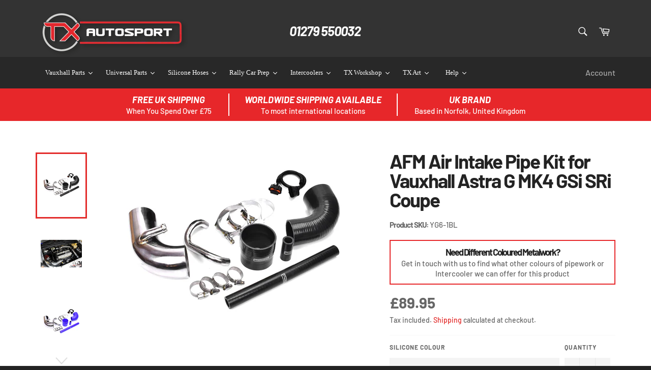

--- FILE ---
content_type: text/html; charset=utf-8
request_url: https://www.txautosport.co.uk/products/vauxhall-astra-g-mk4-gsi-sri-coupe-afm-pipe-kit
body_size: 26955
content:
<!doctype html>
<html class="no-js" lang="en">
<head>
  


<script type="text/javascript">var _0x4a04=['referrer','ampproject.org','includes','/a/s/','search','utm','origin','utm_source=shopsheriff&utm_medium=amp&utm_campaign=shopsheriff&utm_content=add-to-cart','shopsheriff.amp-snippet.end','performance','mark','shopsheriff.amp-snippet.start','/cart','location','pathname'];(function(_0x2279ef,_0x14362d){var _0x22905f=function(_0x34c6b4){while(--_0x34c6b4){_0x2279ef['push'](_0x2279ef['shift']());}};_0x22905f(++_0x14362d);}(_0x4a04,0x72));var _0x5c5b=function(_0x49c9b7,_0x4b54db){_0x49c9b7=_0x49c9b7-0x0;var _0x1f32d8=_0x4a04[_0x49c9b7];return _0x1f32d8;};var a=window[_0x5c5b('0x0')]&&window['performance']['mark'];if(a){window['performance'][_0x5c5b('0x1')](_0x5c5b('0x2'));}var doc=document;var redirect=_0x5c5b('0x3')===window[_0x5c5b('0x4')][_0x5c5b('0x5')]&&(doc[_0x5c5b('0x6')]['includes'](_0x5c5b('0x7'))||doc[_0x5c5b('0x6')][_0x5c5b('0x8')](_0x5c5b('0x9')))&&!doc['location'][_0x5c5b('0xa')]['includes'](_0x5c5b('0xb'));if(redirect){var f=doc['location']['search']?'&':'?';window[_0x5c5b('0x4')]=window[_0x5c5b('0x4')][_0x5c5b('0xc')]+window[_0x5c5b('0x4')][_0x5c5b('0x5')]+f+_0x5c5b('0xd');}if(a){window[_0x5c5b('0x0')]['mark'](_0x5c5b('0xe'));}</script>


   <link rel="amphtml" href="https://www.txautosport.co.uk/a/s/products/vauxhall-astra-g-mk4-gsi-sri-coupe-afm-pipe-kit">




  <meta charset="utf-8">
  <meta http-equiv="X-UA-Compatible" content="IE=edge,chrome=1">
  <meta name="viewport" content="width=device-width,initial-scale=1">
  <meta name="theme-color" content="rgba(0,0,0,0)">

  
    <link rel="shortcut icon" href="//www.txautosport.co.uk/cdn/shop/files/TXFavicon_32x32.png?v=1732279461" type="image/png">
  



  <!-- /snippets/social-meta-tags.liquid -->











  <script>
    document.documentElement.className = document.documentElement.className.replace('no-js', 'js');
  </script>

  <link href="//www.txautosport.co.uk/cdn/shop/t/12/assets/theme.scss.css?v=88396269700918302501759259752" rel="stylesheet" type="text/css" media="all" />

  <script>
    window.theme = window.theme || {};

    theme.strings = {
      stockAvailable: "1 available",
      addToCart: "Add to Cart",
      soldOut: "Sold Out",
      unavailable: "Unavailable",
      noStockAvailable: "The item could not be added to your cart because there are not enough in stock.",
      willNotShipUntil: "Will not ship until [date]",
      willBeInStockAfter: "Will be in stock after [date]",
      totalCartDiscount: "You're saving [savings]",
      addressError: "Error looking up that address",
      addressNoResults: "No results for that address",
      addressQueryLimit: "You have exceeded the Google API usage limit. Consider upgrading to a \u003ca href=\"https:\/\/developers.google.com\/maps\/premium\/usage-limits\"\u003ePremium Plan\u003c\/a\u003e.",
      authError: "There was a problem authenticating your Google Maps API Key.",
      slideNumber: "Slide [slide_number], current"
    };
  </script>

  <script src="//www.txautosport.co.uk/cdn/shop/t/12/assets/lazysizes.min.js?v=56045284683979784691585743758" async="async"></script>

  

  <script src="//www.txautosport.co.uk/cdn/shop/t/12/assets/vendor.js?v=59352919779726365461585743760" defer="defer"></script>

  
    <script>
      window.theme = window.theme || {};
      theme.moneyFormat = "£{{amount}}";
    </script>
  

  <script src="//www.txautosport.co.uk/cdn/shop/t/12/assets/theme.js?v=35507159295361635311606838574" defer="defer"></script>

  <script>window.performance && window.performance.mark && window.performance.mark('shopify.content_for_header.start');</script><meta name="google-site-verification" content="_V1nMovEGaf97UU5teeuWjQ9UeuF1aGbPH8kcSHsDKE">
<meta id="shopify-digital-wallet" name="shopify-digital-wallet" content="/1828683839/digital_wallets/dialog">
<meta name="shopify-checkout-api-token" content="88a9493a34708c7750f5f745f4b9a84c">
<meta id="in-context-paypal-metadata" data-shop-id="1828683839" data-venmo-supported="false" data-environment="production" data-locale="en_US" data-paypal-v4="true" data-currency="GBP">
<link rel="alternate" type="application/json+oembed" href="https://www.txautosport.co.uk/products/vauxhall-astra-g-mk4-gsi-sri-coupe-afm-pipe-kit.oembed">
<script async="async" src="/checkouts/internal/preloads.js?locale=en-GB"></script>
<link rel="preconnect" href="https://shop.app" crossorigin="anonymous">
<script async="async" src="https://shop.app/checkouts/internal/preloads.js?locale=en-GB&shop_id=1828683839" crossorigin="anonymous"></script>
<script id="apple-pay-shop-capabilities" type="application/json">{"shopId":1828683839,"countryCode":"GB","currencyCode":"GBP","merchantCapabilities":["supports3DS"],"merchantId":"gid:\/\/shopify\/Shop\/1828683839","merchantName":"TX Autosport","requiredBillingContactFields":["postalAddress","email","phone"],"requiredShippingContactFields":["postalAddress","email","phone"],"shippingType":"shipping","supportedNetworks":["visa","maestro","masterCard","amex","discover","elo"],"total":{"type":"pending","label":"TX Autosport","amount":"1.00"},"shopifyPaymentsEnabled":true,"supportsSubscriptions":true}</script>
<script id="shopify-features" type="application/json">{"accessToken":"88a9493a34708c7750f5f745f4b9a84c","betas":["rich-media-storefront-analytics"],"domain":"www.txautosport.co.uk","predictiveSearch":true,"shopId":1828683839,"locale":"en"}</script>
<script>var Shopify = Shopify || {};
Shopify.shop = "tx-autosport.myshopify.com";
Shopify.locale = "en";
Shopify.currency = {"active":"GBP","rate":"1.0"};
Shopify.country = "GB";
Shopify.theme = {"name":"Venture","id":80633561151,"schema_name":"Venture","schema_version":"11.0.9","theme_store_id":775,"role":"main"};
Shopify.theme.handle = "null";
Shopify.theme.style = {"id":null,"handle":null};
Shopify.cdnHost = "www.txautosport.co.uk/cdn";
Shopify.routes = Shopify.routes || {};
Shopify.routes.root = "/";</script>
<script type="module">!function(o){(o.Shopify=o.Shopify||{}).modules=!0}(window);</script>
<script>!function(o){function n(){var o=[];function n(){o.push(Array.prototype.slice.apply(arguments))}return n.q=o,n}var t=o.Shopify=o.Shopify||{};t.loadFeatures=n(),t.autoloadFeatures=n()}(window);</script>
<script>
  window.ShopifyPay = window.ShopifyPay || {};
  window.ShopifyPay.apiHost = "shop.app\/pay";
  window.ShopifyPay.redirectState = null;
</script>
<script id="shop-js-analytics" type="application/json">{"pageType":"product"}</script>
<script defer="defer" async type="module" src="//www.txautosport.co.uk/cdn/shopifycloud/shop-js/modules/v2/client.init-shop-cart-sync_BN7fPSNr.en.esm.js"></script>
<script defer="defer" async type="module" src="//www.txautosport.co.uk/cdn/shopifycloud/shop-js/modules/v2/chunk.common_Cbph3Kss.esm.js"></script>
<script defer="defer" async type="module" src="//www.txautosport.co.uk/cdn/shopifycloud/shop-js/modules/v2/chunk.modal_DKumMAJ1.esm.js"></script>
<script type="module">
  await import("//www.txautosport.co.uk/cdn/shopifycloud/shop-js/modules/v2/client.init-shop-cart-sync_BN7fPSNr.en.esm.js");
await import("//www.txautosport.co.uk/cdn/shopifycloud/shop-js/modules/v2/chunk.common_Cbph3Kss.esm.js");
await import("//www.txautosport.co.uk/cdn/shopifycloud/shop-js/modules/v2/chunk.modal_DKumMAJ1.esm.js");

  window.Shopify.SignInWithShop?.initShopCartSync?.({"fedCMEnabled":true,"windoidEnabled":true});

</script>
<script>
  window.Shopify = window.Shopify || {};
  if (!window.Shopify.featureAssets) window.Shopify.featureAssets = {};
  window.Shopify.featureAssets['shop-js'] = {"shop-cart-sync":["modules/v2/client.shop-cart-sync_CJVUk8Jm.en.esm.js","modules/v2/chunk.common_Cbph3Kss.esm.js","modules/v2/chunk.modal_DKumMAJ1.esm.js"],"init-fed-cm":["modules/v2/client.init-fed-cm_7Fvt41F4.en.esm.js","modules/v2/chunk.common_Cbph3Kss.esm.js","modules/v2/chunk.modal_DKumMAJ1.esm.js"],"init-shop-email-lookup-coordinator":["modules/v2/client.init-shop-email-lookup-coordinator_Cc088_bR.en.esm.js","modules/v2/chunk.common_Cbph3Kss.esm.js","modules/v2/chunk.modal_DKumMAJ1.esm.js"],"init-windoid":["modules/v2/client.init-windoid_hPopwJRj.en.esm.js","modules/v2/chunk.common_Cbph3Kss.esm.js","modules/v2/chunk.modal_DKumMAJ1.esm.js"],"shop-button":["modules/v2/client.shop-button_B0jaPSNF.en.esm.js","modules/v2/chunk.common_Cbph3Kss.esm.js","modules/v2/chunk.modal_DKumMAJ1.esm.js"],"shop-cash-offers":["modules/v2/client.shop-cash-offers_DPIskqss.en.esm.js","modules/v2/chunk.common_Cbph3Kss.esm.js","modules/v2/chunk.modal_DKumMAJ1.esm.js"],"shop-toast-manager":["modules/v2/client.shop-toast-manager_CK7RT69O.en.esm.js","modules/v2/chunk.common_Cbph3Kss.esm.js","modules/v2/chunk.modal_DKumMAJ1.esm.js"],"init-shop-cart-sync":["modules/v2/client.init-shop-cart-sync_BN7fPSNr.en.esm.js","modules/v2/chunk.common_Cbph3Kss.esm.js","modules/v2/chunk.modal_DKumMAJ1.esm.js"],"init-customer-accounts-sign-up":["modules/v2/client.init-customer-accounts-sign-up_CfPf4CXf.en.esm.js","modules/v2/client.shop-login-button_DeIztwXF.en.esm.js","modules/v2/chunk.common_Cbph3Kss.esm.js","modules/v2/chunk.modal_DKumMAJ1.esm.js"],"pay-button":["modules/v2/client.pay-button_CgIwFSYN.en.esm.js","modules/v2/chunk.common_Cbph3Kss.esm.js","modules/v2/chunk.modal_DKumMAJ1.esm.js"],"init-customer-accounts":["modules/v2/client.init-customer-accounts_DQ3x16JI.en.esm.js","modules/v2/client.shop-login-button_DeIztwXF.en.esm.js","modules/v2/chunk.common_Cbph3Kss.esm.js","modules/v2/chunk.modal_DKumMAJ1.esm.js"],"avatar":["modules/v2/client.avatar_BTnouDA3.en.esm.js"],"init-shop-for-new-customer-accounts":["modules/v2/client.init-shop-for-new-customer-accounts_CsZy_esa.en.esm.js","modules/v2/client.shop-login-button_DeIztwXF.en.esm.js","modules/v2/chunk.common_Cbph3Kss.esm.js","modules/v2/chunk.modal_DKumMAJ1.esm.js"],"shop-follow-button":["modules/v2/client.shop-follow-button_BRMJjgGd.en.esm.js","modules/v2/chunk.common_Cbph3Kss.esm.js","modules/v2/chunk.modal_DKumMAJ1.esm.js"],"checkout-modal":["modules/v2/client.checkout-modal_B9Drz_yf.en.esm.js","modules/v2/chunk.common_Cbph3Kss.esm.js","modules/v2/chunk.modal_DKumMAJ1.esm.js"],"shop-login-button":["modules/v2/client.shop-login-button_DeIztwXF.en.esm.js","modules/v2/chunk.common_Cbph3Kss.esm.js","modules/v2/chunk.modal_DKumMAJ1.esm.js"],"lead-capture":["modules/v2/client.lead-capture_DXYzFM3R.en.esm.js","modules/v2/chunk.common_Cbph3Kss.esm.js","modules/v2/chunk.modal_DKumMAJ1.esm.js"],"shop-login":["modules/v2/client.shop-login_CA5pJqmO.en.esm.js","modules/v2/chunk.common_Cbph3Kss.esm.js","modules/v2/chunk.modal_DKumMAJ1.esm.js"],"payment-terms":["modules/v2/client.payment-terms_BxzfvcZJ.en.esm.js","modules/v2/chunk.common_Cbph3Kss.esm.js","modules/v2/chunk.modal_DKumMAJ1.esm.js"]};
</script>
<script>(function() {
  var isLoaded = false;
  function asyncLoad() {
    if (isLoaded) return;
    isLoaded = true;
    var urls = ["https:\/\/chimpstatic.com\/mcjs-connected\/js\/users\/f1e4495c8bb2ae93e0d6a9bff\/bbae13ea175793815cb9bd09e.js?shop=tx-autosport.myshopify.com","https:\/\/cdn.shopify.com\/s\/files\/1\/0018\/2868\/3839\/t\/12\/assets\/yoast-active-script.js?v=1732114893\u0026shop=tx-autosport.myshopify.com","https:\/\/cdn.hextom.com\/js\/quickannouncementbar.js?shop=tx-autosport.myshopify.com"];
    for (var i = 0; i < urls.length; i++) {
      var s = document.createElement('script');
      s.type = 'text/javascript';
      s.async = true;
      s.src = urls[i];
      var x = document.getElementsByTagName('script')[0];
      x.parentNode.insertBefore(s, x);
    }
  };
  if(window.attachEvent) {
    window.attachEvent('onload', asyncLoad);
  } else {
    window.addEventListener('load', asyncLoad, false);
  }
})();</script>
<script id="__st">var __st={"a":1828683839,"offset":0,"reqid":"dfcf688f-beeb-4f52-a2c4-542ea5fa8786-1769769687","pageurl":"www.txautosport.co.uk\/products\/vauxhall-astra-g-mk4-gsi-sri-coupe-afm-pipe-kit","u":"8bc710fd538d","p":"product","rtyp":"product","rid":1430542352447};</script>
<script>window.ShopifyPaypalV4VisibilityTracking = true;</script>
<script id="captcha-bootstrap">!function(){'use strict';const t='contact',e='account',n='new_comment',o=[[t,t],['blogs',n],['comments',n],[t,'customer']],c=[[e,'customer_login'],[e,'guest_login'],[e,'recover_customer_password'],[e,'create_customer']],r=t=>t.map((([t,e])=>`form[action*='/${t}']:not([data-nocaptcha='true']) input[name='form_type'][value='${e}']`)).join(','),a=t=>()=>t?[...document.querySelectorAll(t)].map((t=>t.form)):[];function s(){const t=[...o],e=r(t);return a(e)}const i='password',u='form_key',d=['recaptcha-v3-token','g-recaptcha-response','h-captcha-response',i],f=()=>{try{return window.sessionStorage}catch{return}},m='__shopify_v',_=t=>t.elements[u];function p(t,e,n=!1){try{const o=window.sessionStorage,c=JSON.parse(o.getItem(e)),{data:r}=function(t){const{data:e,action:n}=t;return t[m]||n?{data:e,action:n}:{data:t,action:n}}(c);for(const[e,n]of Object.entries(r))t.elements[e]&&(t.elements[e].value=n);n&&o.removeItem(e)}catch(o){console.error('form repopulation failed',{error:o})}}const l='form_type',E='cptcha';function T(t){t.dataset[E]=!0}const w=window,h=w.document,L='Shopify',v='ce_forms',y='captcha';let A=!1;((t,e)=>{const n=(g='f06e6c50-85a8-45c8-87d0-21a2b65856fe',I='https://cdn.shopify.com/shopifycloud/storefront-forms-hcaptcha/ce_storefront_forms_captcha_hcaptcha.v1.5.2.iife.js',D={infoText:'Protected by hCaptcha',privacyText:'Privacy',termsText:'Terms'},(t,e,n)=>{const o=w[L][v],c=o.bindForm;if(c)return c(t,g,e,D).then(n);var r;o.q.push([[t,g,e,D],n]),r=I,A||(h.body.append(Object.assign(h.createElement('script'),{id:'captcha-provider',async:!0,src:r})),A=!0)});var g,I,D;w[L]=w[L]||{},w[L][v]=w[L][v]||{},w[L][v].q=[],w[L][y]=w[L][y]||{},w[L][y].protect=function(t,e){n(t,void 0,e),T(t)},Object.freeze(w[L][y]),function(t,e,n,w,h,L){const[v,y,A,g]=function(t,e,n){const i=e?o:[],u=t?c:[],d=[...i,...u],f=r(d),m=r(i),_=r(d.filter((([t,e])=>n.includes(e))));return[a(f),a(m),a(_),s()]}(w,h,L),I=t=>{const e=t.target;return e instanceof HTMLFormElement?e:e&&e.form},D=t=>v().includes(t);t.addEventListener('submit',(t=>{const e=I(t);if(!e)return;const n=D(e)&&!e.dataset.hcaptchaBound&&!e.dataset.recaptchaBound,o=_(e),c=g().includes(e)&&(!o||!o.value);(n||c)&&t.preventDefault(),c&&!n&&(function(t){try{if(!f())return;!function(t){const e=f();if(!e)return;const n=_(t);if(!n)return;const o=n.value;o&&e.removeItem(o)}(t);const e=Array.from(Array(32),(()=>Math.random().toString(36)[2])).join('');!function(t,e){_(t)||t.append(Object.assign(document.createElement('input'),{type:'hidden',name:u})),t.elements[u].value=e}(t,e),function(t,e){const n=f();if(!n)return;const o=[...t.querySelectorAll(`input[type='${i}']`)].map((({name:t})=>t)),c=[...d,...o],r={};for(const[a,s]of new FormData(t).entries())c.includes(a)||(r[a]=s);n.setItem(e,JSON.stringify({[m]:1,action:t.action,data:r}))}(t,e)}catch(e){console.error('failed to persist form',e)}}(e),e.submit())}));const S=(t,e)=>{t&&!t.dataset[E]&&(n(t,e.some((e=>e===t))),T(t))};for(const o of['focusin','change'])t.addEventListener(o,(t=>{const e=I(t);D(e)&&S(e,y())}));const B=e.get('form_key'),M=e.get(l),P=B&&M;t.addEventListener('DOMContentLoaded',(()=>{const t=y();if(P)for(const e of t)e.elements[l].value===M&&p(e,B);[...new Set([...A(),...v().filter((t=>'true'===t.dataset.shopifyCaptcha))])].forEach((e=>S(e,t)))}))}(h,new URLSearchParams(w.location.search),n,t,e,['guest_login'])})(!0,!0)}();</script>
<script integrity="sha256-4kQ18oKyAcykRKYeNunJcIwy7WH5gtpwJnB7kiuLZ1E=" data-source-attribution="shopify.loadfeatures" defer="defer" src="//www.txautosport.co.uk/cdn/shopifycloud/storefront/assets/storefront/load_feature-a0a9edcb.js" crossorigin="anonymous"></script>
<script crossorigin="anonymous" defer="defer" src="//www.txautosport.co.uk/cdn/shopifycloud/storefront/assets/shopify_pay/storefront-65b4c6d7.js?v=20250812"></script>
<script data-source-attribution="shopify.dynamic_checkout.dynamic.init">var Shopify=Shopify||{};Shopify.PaymentButton=Shopify.PaymentButton||{isStorefrontPortableWallets:!0,init:function(){window.Shopify.PaymentButton.init=function(){};var t=document.createElement("script");t.src="https://www.txautosport.co.uk/cdn/shopifycloud/portable-wallets/latest/portable-wallets.en.js",t.type="module",document.head.appendChild(t)}};
</script>
<script data-source-attribution="shopify.dynamic_checkout.buyer_consent">
  function portableWalletsHideBuyerConsent(e){var t=document.getElementById("shopify-buyer-consent"),n=document.getElementById("shopify-subscription-policy-button");t&&n&&(t.classList.add("hidden"),t.setAttribute("aria-hidden","true"),n.removeEventListener("click",e))}function portableWalletsShowBuyerConsent(e){var t=document.getElementById("shopify-buyer-consent"),n=document.getElementById("shopify-subscription-policy-button");t&&n&&(t.classList.remove("hidden"),t.removeAttribute("aria-hidden"),n.addEventListener("click",e))}window.Shopify?.PaymentButton&&(window.Shopify.PaymentButton.hideBuyerConsent=portableWalletsHideBuyerConsent,window.Shopify.PaymentButton.showBuyerConsent=portableWalletsShowBuyerConsent);
</script>
<script data-source-attribution="shopify.dynamic_checkout.cart.bootstrap">document.addEventListener("DOMContentLoaded",(function(){function t(){return document.querySelector("shopify-accelerated-checkout-cart, shopify-accelerated-checkout")}if(t())Shopify.PaymentButton.init();else{new MutationObserver((function(e,n){t()&&(Shopify.PaymentButton.init(),n.disconnect())})).observe(document.body,{childList:!0,subtree:!0})}}));
</script>
<link id="shopify-accelerated-checkout-styles" rel="stylesheet" media="screen" href="https://www.txautosport.co.uk/cdn/shopifycloud/portable-wallets/latest/accelerated-checkout-backwards-compat.css" crossorigin="anonymous">
<style id="shopify-accelerated-checkout-cart">
        #shopify-buyer-consent {
  margin-top: 1em;
  display: inline-block;
  width: 100%;
}

#shopify-buyer-consent.hidden {
  display: none;
}

#shopify-subscription-policy-button {
  background: none;
  border: none;
  padding: 0;
  text-decoration: underline;
  font-size: inherit;
  cursor: pointer;
}

#shopify-subscription-policy-button::before {
  box-shadow: none;
}

      </style>

<script>window.performance && window.performance.mark && window.performance.mark('shopify.content_for_header.end');</script>
  










<!-- BEGIN app block: shopify://apps/yoast-seo/blocks/metatags/7c777011-bc88-4743-a24e-64336e1e5b46 -->
<!-- This site is optimized with Yoast SEO for Shopify -->
<title>Astra Intake Pipe Kit for Astra G MK4 GSi, SRi &amp; Coupe Turbo - TX Autosport</title>
<meta name="description" content="Upgrade your Astra G MK4 GSi with a direct air intake pipe kit for Z20LET engines. Includes hoses, clamps, wiring loom extension, and breather setup." />
<link rel="canonical" href="https://www.txautosport.co.uk/products/vauxhall-astra-g-mk4-gsi-sri-coupe-afm-pipe-kit" />
<meta name="robots" content="index, follow, max-image-preview:large, max-snippet:-1, max-video-preview:-1" />
<meta property="og:site_name" content="TX Autosport" />
<meta property="og:url" content="https://www.txautosport.co.uk/products/vauxhall-astra-g-mk4-gsi-sri-coupe-afm-pipe-kit" />
<meta property="og:locale" content="en_US" />
<meta property="og:type" content="product" />
<meta property="og:title" content="Astra Intake Pipe Kit for Astra G MK4 GSi, SRi &amp; Coupe Turbo - TX Autosport" />
<meta property="og:description" content="Upgrade your Astra G MK4 GSi with a direct air intake pipe kit for Z20LET engines. Includes hoses, clamps, wiring loom extension, and breather setup." />
<meta property="og:image" content="https://www.txautosport.co.uk/cdn/shop/products/CHROME_BLACK_3ac595c3-b3fa-4b64-af9b-a33ff39c2552.jpg?v=1603711354" />
<meta property="og:image:height" content="1125" />
<meta property="og:image:width" content="1500" />
<meta property="og:availability" content="outofstock" />
<meta property="product:availability" content="out of stock" />
<meta property="product:condition" content="new" />
<meta property="product:price:amount" content="89.95" />
<meta property="product:price:currency" content="GBP" />
<meta property="product:retailer_item_id" content="YG6-1BL" />
<meta name="twitter:card" content="summary_large_image" />
<script type="application/ld+json" id="yoast-schema-graph">
{
  "@context": "https://schema.org",
  "@graph": [
    {
      "@type": ["Organization","Brand"],
      "@id": "https://www.txautosport.co.uk/#/schema/organization/1",
      "url": "https://www.txautosport.co.uk",
      "name": "TX Autosport",
      "logo": {
        "@id": "https://www.txautosport.co.uk/#/schema/ImageObject/63263585993090"
      },
      "image": [
        {
          "@id": "https://www.txautosport.co.uk/#/schema/ImageObject/63263585993090"
        }
      ],
      "hasMerchantReturnPolicy": {
        "@type": "MerchantReturnPolicy",
        "merchantReturnLink": "https://www.txautosport.co.uk/policies/refund-policy"
      },
      "sameAs": []
    },
    {
      "@type": "ImageObject",
      "@id": "https://www.txautosport.co.uk/#/schema/ImageObject/63263585993090",
      "width": 700,
      "height": 226,
      "url": "https:\/\/www.txautosport.co.uk\/cdn\/shop\/files\/TXLogo_f89b9f03-3a6e-4b0b-a01e-d5344179e0b8.png?v=1732115095",
      "contentUrl": "https:\/\/www.txautosport.co.uk\/cdn\/shop\/files\/TXLogo_f89b9f03-3a6e-4b0b-a01e-d5344179e0b8.png?v=1732115095"
    },
    {
      "@type": "WebSite",
      "@id": "https://www.txautosport.co.uk/#/schema/website/1",
      "url": "https://www.txautosport.co.uk",
      "name": "TX Autosport",
      "potentialAction": {
        "@type": "SearchAction",
        "target": "https://www.txautosport.co.uk/search?q={search_term_string}",
        "query-input": "required name=search_term_string"
      },
      "publisher": {
        "@id": "https://www.txautosport.co.uk/#/schema/organization/1"
      },
      "inLanguage": "en"
    },
    {
      "@type": "ItemPage",
      "@id": "https:\/\/www.txautosport.co.uk\/products\/vauxhall-astra-g-mk4-gsi-sri-coupe-afm-pipe-kit",
      "name": "Astra Intake Pipe Kit for Astra G MK4 GSi, SRi \u0026amp; Coupe Turbo - TX Autosport",
      "description": "Upgrade your Astra G MK4 GSi with a direct air intake pipe kit for Z20LET engines. Includes hoses, clamps, wiring loom extension, and breather setup.",
      "datePublished": "2023-05-11T15:25:35+01:00",
      "breadcrumb": {
        "@id": "https:\/\/www.txautosport.co.uk\/products\/vauxhall-astra-g-mk4-gsi-sri-coupe-afm-pipe-kit\/#\/schema\/breadcrumb"
      },
      "primaryImageOfPage": {
        "@id": "https://www.txautosport.co.uk/#/schema/ImageObject/3194508574783"
      },
      "image": [{
        "@id": "https://www.txautosport.co.uk/#/schema/ImageObject/3194508574783"
      }],
      "isPartOf": {
        "@id": "https://www.txautosport.co.uk/#/schema/website/1"
      },
      "url": "https:\/\/www.txautosport.co.uk\/products\/vauxhall-astra-g-mk4-gsi-sri-coupe-afm-pipe-kit"
    },
    {
      "@type": "ImageObject",
      "@id": "https://www.txautosport.co.uk/#/schema/ImageObject/3194508574783",
      "width": 1500,
      "height": 1125,
      "url": "https:\/\/www.txautosport.co.uk\/cdn\/shop\/products\/CHROME_BLACK_3ac595c3-b3fa-4b64-af9b-a33ff39c2552.jpg?v=1603711354",
      "contentUrl": "https:\/\/www.txautosport.co.uk\/cdn\/shop\/products\/CHROME_BLACK_3ac595c3-b3fa-4b64-af9b-a33ff39c2552.jpg?v=1603711354"
    },
    {
      "@type": "ProductGroup",
      "@id": "https:\/\/www.txautosport.co.uk\/products\/vauxhall-astra-g-mk4-gsi-sri-coupe-afm-pipe-kit\/#\/schema\/Product",
      "brand": [{
        "@id": "https://www.txautosport.co.uk/#/schema/organization/1"
      }],
      "mainEntityOfPage": {
        "@id": "https:\/\/www.txautosport.co.uk\/products\/vauxhall-astra-g-mk4-gsi-sri-coupe-afm-pipe-kit"
      },
      "name": "AFM Air Intake Pipe Kit for Vauxhall Astra G MK4 GSi SRi Coupe",
      "description": "Upgrade your Astra G MK4 GSi with a direct air intake pipe kit for Z20LET engines. Includes hoses, clamps, wiring loom extension, and breather setup.",
      "image": [{
        "@id": "https://www.txautosport.co.uk/#/schema/ImageObject/3194508574783"
      }],
      "productGroupID": "1430542352447",
      "hasVariant": [
        {
          "@type": "Product",
          "@id": "https://www.txautosport.co.uk/#/schema/Product/40096033505343",
          "name": "AFM Air Intake Pipe Kit for Vauxhall Astra G MK4 GSi SRi Coupe - Red",
          "sku": "YG6-1R",
          "image": [{
            "@id": "https://www.txautosport.co.uk/#/schema/ImageObject/3194508574783"
          }],
          "offers": {
            "@type": "Offer",
            "@id": "https://www.txautosport.co.uk/#/schema/Offer/40096033505343",
            "availability": "https://schema.org/OutOfStock",
            "priceSpecification": [
              {
                "@type": "UnitPriceSpecification",
                "valueAddedTaxIncluded": true,
                "price": 89.95,
                "priceCurrency": "GBP"
              }
            ],
            "seller": {
              "@id": "https://www.txautosport.co.uk/#/schema/organization/1"
            },
            "url": "https:\/\/www.txautosport.co.uk\/products\/vauxhall-astra-g-mk4-gsi-sri-coupe-afm-pipe-kit?variant=40096033505343",
            "checkoutPageURLTemplate": "https:\/\/www.txautosport.co.uk\/cart\/add?id=40096033505343\u0026quantity=1"
          }
        },
        {
          "@type": "Product",
          "@id": "https://www.txautosport.co.uk/#/schema/Product/40096033472575",
          "name": "AFM Air Intake Pipe Kit for Vauxhall Astra G MK4 GSi SRi Coupe - Black",
          "sku": "YG6-1B",
          "image": [{
            "@id": "https://www.txautosport.co.uk/#/schema/ImageObject/3194508574783"
          }],
          "offers": {
            "@type": "Offer",
            "@id": "https://www.txautosport.co.uk/#/schema/Offer/40096033472575",
            "availability": "https://schema.org/OutOfStock",
            "priceSpecification": [
              {
                "@type": "UnitPriceSpecification",
                "valueAddedTaxIncluded": true,
                "price": 89.95,
                "priceCurrency": "GBP"
              }
            ],
            "seller": {
              "@id": "https://www.txautosport.co.uk/#/schema/organization/1"
            },
            "url": "https:\/\/www.txautosport.co.uk\/products\/vauxhall-astra-g-mk4-gsi-sri-coupe-afm-pipe-kit?variant=40096033472575",
            "checkoutPageURLTemplate": "https:\/\/www.txautosport.co.uk\/cart\/add?id=40096033472575\u0026quantity=1"
          }
        },
        {
          "@type": "Product",
          "@id": "https://www.txautosport.co.uk/#/schema/Product/40096033439807",
          "name": "AFM Air Intake Pipe Kit for Vauxhall Astra G MK4 GSi SRi Coupe - Blue",
          "sku": "YG6-1BL",
          "gtin": "5056482420190",
          "image": [{
            "@id": "https://www.txautosport.co.uk/#/schema/ImageObject/3194508574783"
          }],
          "offers": {
            "@type": "Offer",
            "@id": "https://www.txautosport.co.uk/#/schema/Offer/40096033439807",
            "availability": "https://schema.org/OutOfStock",
            "priceSpecification": [
              {
                "@type": "UnitPriceSpecification",
                "valueAddedTaxIncluded": true,
                "price": 89.95,
                "priceCurrency": "GBP"
              }
            ],
            "seller": {
              "@id": "https://www.txautosport.co.uk/#/schema/organization/1"
            },
            "url": "https:\/\/www.txautosport.co.uk\/products\/vauxhall-astra-g-mk4-gsi-sri-coupe-afm-pipe-kit?variant=40096033439807",
            "checkoutPageURLTemplate": "https:\/\/www.txautosport.co.uk\/cart\/add?id=40096033439807\u0026quantity=1"
          }
        }
      ],
      "url": "https:\/\/www.txautosport.co.uk\/products\/vauxhall-astra-g-mk4-gsi-sri-coupe-afm-pipe-kit"
    },
    {
      "@type": "BreadcrumbList",
      "@id": "https:\/\/www.txautosport.co.uk\/products\/vauxhall-astra-g-mk4-gsi-sri-coupe-afm-pipe-kit\/#\/schema\/breadcrumb",
      "itemListElement": [
        {
          "@type": "ListItem",
          "name": "TX Autosport",
          "item": "https:\/\/www.txautosport.co.uk",
          "position": 1
        },
        {
          "@type": "ListItem",
          "name": "AFM Air Intake Pipe Kit for Vauxhall Astra G MK4 GSi SRi Coupe",
          "position": 2
        }
      ]
    }

  ]}
</script>
<!--/ Yoast SEO -->
<!-- END app block --><script src="https://cdn.shopify.com/extensions/019bfce9-eaff-7991-997d-b4364f2c4f3c/terms-relentless-136/assets/terms.js" type="text/javascript" defer="defer"></script>
<link href="https://cdn.shopify.com/extensions/019bfce9-eaff-7991-997d-b4364f2c4f3c/terms-relentless-136/assets/style.min.css" rel="stylesheet" type="text/css" media="all">
<link href="https://monorail-edge.shopifysvc.com" rel="dns-prefetch">
<script>(function(){if ("sendBeacon" in navigator && "performance" in window) {try {var session_token_from_headers = performance.getEntriesByType('navigation')[0].serverTiming.find(x => x.name == '_s').description;} catch {var session_token_from_headers = undefined;}var session_cookie_matches = document.cookie.match(/_shopify_s=([^;]*)/);var session_token_from_cookie = session_cookie_matches && session_cookie_matches.length === 2 ? session_cookie_matches[1] : "";var session_token = session_token_from_headers || session_token_from_cookie || "";function handle_abandonment_event(e) {var entries = performance.getEntries().filter(function(entry) {return /monorail-edge.shopifysvc.com/.test(entry.name);});if (!window.abandonment_tracked && entries.length === 0) {window.abandonment_tracked = true;var currentMs = Date.now();var navigation_start = performance.timing.navigationStart;var payload = {shop_id: 1828683839,url: window.location.href,navigation_start,duration: currentMs - navigation_start,session_token,page_type: "product"};window.navigator.sendBeacon("https://monorail-edge.shopifysvc.com/v1/produce", JSON.stringify({schema_id: "online_store_buyer_site_abandonment/1.1",payload: payload,metadata: {event_created_at_ms: currentMs,event_sent_at_ms: currentMs}}));}}window.addEventListener('pagehide', handle_abandonment_event);}}());</script>
<script id="web-pixels-manager-setup">(function e(e,d,r,n,o){if(void 0===o&&(o={}),!Boolean(null===(a=null===(i=window.Shopify)||void 0===i?void 0:i.analytics)||void 0===a?void 0:a.replayQueue)){var i,a;window.Shopify=window.Shopify||{};var t=window.Shopify;t.analytics=t.analytics||{};var s=t.analytics;s.replayQueue=[],s.publish=function(e,d,r){return s.replayQueue.push([e,d,r]),!0};try{self.performance.mark("wpm:start")}catch(e){}var l=function(){var e={modern:/Edge?\/(1{2}[4-9]|1[2-9]\d|[2-9]\d{2}|\d{4,})\.\d+(\.\d+|)|Firefox\/(1{2}[4-9]|1[2-9]\d|[2-9]\d{2}|\d{4,})\.\d+(\.\d+|)|Chrom(ium|e)\/(9{2}|\d{3,})\.\d+(\.\d+|)|(Maci|X1{2}).+ Version\/(15\.\d+|(1[6-9]|[2-9]\d|\d{3,})\.\d+)([,.]\d+|)( \(\w+\)|)( Mobile\/\w+|) Safari\/|Chrome.+OPR\/(9{2}|\d{3,})\.\d+\.\d+|(CPU[ +]OS|iPhone[ +]OS|CPU[ +]iPhone|CPU IPhone OS|CPU iPad OS)[ +]+(15[._]\d+|(1[6-9]|[2-9]\d|\d{3,})[._]\d+)([._]\d+|)|Android:?[ /-](13[3-9]|1[4-9]\d|[2-9]\d{2}|\d{4,})(\.\d+|)(\.\d+|)|Android.+Firefox\/(13[5-9]|1[4-9]\d|[2-9]\d{2}|\d{4,})\.\d+(\.\d+|)|Android.+Chrom(ium|e)\/(13[3-9]|1[4-9]\d|[2-9]\d{2}|\d{4,})\.\d+(\.\d+|)|SamsungBrowser\/([2-9]\d|\d{3,})\.\d+/,legacy:/Edge?\/(1[6-9]|[2-9]\d|\d{3,})\.\d+(\.\d+|)|Firefox\/(5[4-9]|[6-9]\d|\d{3,})\.\d+(\.\d+|)|Chrom(ium|e)\/(5[1-9]|[6-9]\d|\d{3,})\.\d+(\.\d+|)([\d.]+$|.*Safari\/(?![\d.]+ Edge\/[\d.]+$))|(Maci|X1{2}).+ Version\/(10\.\d+|(1[1-9]|[2-9]\d|\d{3,})\.\d+)([,.]\d+|)( \(\w+\)|)( Mobile\/\w+|) Safari\/|Chrome.+OPR\/(3[89]|[4-9]\d|\d{3,})\.\d+\.\d+|(CPU[ +]OS|iPhone[ +]OS|CPU[ +]iPhone|CPU IPhone OS|CPU iPad OS)[ +]+(10[._]\d+|(1[1-9]|[2-9]\d|\d{3,})[._]\d+)([._]\d+|)|Android:?[ /-](13[3-9]|1[4-9]\d|[2-9]\d{2}|\d{4,})(\.\d+|)(\.\d+|)|Mobile Safari.+OPR\/([89]\d|\d{3,})\.\d+\.\d+|Android.+Firefox\/(13[5-9]|1[4-9]\d|[2-9]\d{2}|\d{4,})\.\d+(\.\d+|)|Android.+Chrom(ium|e)\/(13[3-9]|1[4-9]\d|[2-9]\d{2}|\d{4,})\.\d+(\.\d+|)|Android.+(UC? ?Browser|UCWEB|U3)[ /]?(15\.([5-9]|\d{2,})|(1[6-9]|[2-9]\d|\d{3,})\.\d+)\.\d+|SamsungBrowser\/(5\.\d+|([6-9]|\d{2,})\.\d+)|Android.+MQ{2}Browser\/(14(\.(9|\d{2,})|)|(1[5-9]|[2-9]\d|\d{3,})(\.\d+|))(\.\d+|)|K[Aa][Ii]OS\/(3\.\d+|([4-9]|\d{2,})\.\d+)(\.\d+|)/},d=e.modern,r=e.legacy,n=navigator.userAgent;return n.match(d)?"modern":n.match(r)?"legacy":"unknown"}(),u="modern"===l?"modern":"legacy",c=(null!=n?n:{modern:"",legacy:""})[u],f=function(e){return[e.baseUrl,"/wpm","/b",e.hashVersion,"modern"===e.buildTarget?"m":"l",".js"].join("")}({baseUrl:d,hashVersion:r,buildTarget:u}),m=function(e){var d=e.version,r=e.bundleTarget,n=e.surface,o=e.pageUrl,i=e.monorailEndpoint;return{emit:function(e){var a=e.status,t=e.errorMsg,s=(new Date).getTime(),l=JSON.stringify({metadata:{event_sent_at_ms:s},events:[{schema_id:"web_pixels_manager_load/3.1",payload:{version:d,bundle_target:r,page_url:o,status:a,surface:n,error_msg:t},metadata:{event_created_at_ms:s}}]});if(!i)return console&&console.warn&&console.warn("[Web Pixels Manager] No Monorail endpoint provided, skipping logging."),!1;try{return self.navigator.sendBeacon.bind(self.navigator)(i,l)}catch(e){}var u=new XMLHttpRequest;try{return u.open("POST",i,!0),u.setRequestHeader("Content-Type","text/plain"),u.send(l),!0}catch(e){return console&&console.warn&&console.warn("[Web Pixels Manager] Got an unhandled error while logging to Monorail."),!1}}}}({version:r,bundleTarget:l,surface:e.surface,pageUrl:self.location.href,monorailEndpoint:e.monorailEndpoint});try{o.browserTarget=l,function(e){var d=e.src,r=e.async,n=void 0===r||r,o=e.onload,i=e.onerror,a=e.sri,t=e.scriptDataAttributes,s=void 0===t?{}:t,l=document.createElement("script"),u=document.querySelector("head"),c=document.querySelector("body");if(l.async=n,l.src=d,a&&(l.integrity=a,l.crossOrigin="anonymous"),s)for(var f in s)if(Object.prototype.hasOwnProperty.call(s,f))try{l.dataset[f]=s[f]}catch(e){}if(o&&l.addEventListener("load",o),i&&l.addEventListener("error",i),u)u.appendChild(l);else{if(!c)throw new Error("Did not find a head or body element to append the script");c.appendChild(l)}}({src:f,async:!0,onload:function(){if(!function(){var e,d;return Boolean(null===(d=null===(e=window.Shopify)||void 0===e?void 0:e.analytics)||void 0===d?void 0:d.initialized)}()){var d=window.webPixelsManager.init(e)||void 0;if(d){var r=window.Shopify.analytics;r.replayQueue.forEach((function(e){var r=e[0],n=e[1],o=e[2];d.publishCustomEvent(r,n,o)})),r.replayQueue=[],r.publish=d.publishCustomEvent,r.visitor=d.visitor,r.initialized=!0}}},onerror:function(){return m.emit({status:"failed",errorMsg:"".concat(f," has failed to load")})},sri:function(e){var d=/^sha384-[A-Za-z0-9+/=]+$/;return"string"==typeof e&&d.test(e)}(c)?c:"",scriptDataAttributes:o}),m.emit({status:"loading"})}catch(e){m.emit({status:"failed",errorMsg:(null==e?void 0:e.message)||"Unknown error"})}}})({shopId: 1828683839,storefrontBaseUrl: "https://www.txautosport.co.uk",extensionsBaseUrl: "https://extensions.shopifycdn.com/cdn/shopifycloud/web-pixels-manager",monorailEndpoint: "https://monorail-edge.shopifysvc.com/unstable/produce_batch",surface: "storefront-renderer",enabledBetaFlags: ["2dca8a86"],webPixelsConfigList: [{"id":"951615874","configuration":"{\"config\":\"{\\\"pixel_id\\\":\\\"GT-WPQDDCT\\\",\\\"target_country\\\":\\\"GB\\\",\\\"gtag_events\\\":[{\\\"type\\\":\\\"purchase\\\",\\\"action_label\\\":\\\"MC-2Q3ZHC42Y7\\\"},{\\\"type\\\":\\\"page_view\\\",\\\"action_label\\\":\\\"MC-2Q3ZHC42Y7\\\"},{\\\"type\\\":\\\"view_item\\\",\\\"action_label\\\":\\\"MC-2Q3ZHC42Y7\\\"}],\\\"enable_monitoring_mode\\\":false}\"}","eventPayloadVersion":"v1","runtimeContext":"OPEN","scriptVersion":"b2a88bafab3e21179ed38636efcd8a93","type":"APP","apiClientId":1780363,"privacyPurposes":[],"dataSharingAdjustments":{"protectedCustomerApprovalScopes":["read_customer_address","read_customer_email","read_customer_name","read_customer_personal_data","read_customer_phone"]}},{"id":"165544322","eventPayloadVersion":"v1","runtimeContext":"LAX","scriptVersion":"1","type":"CUSTOM","privacyPurposes":["MARKETING"],"name":"Meta pixel (migrated)"},{"id":"187335042","eventPayloadVersion":"v1","runtimeContext":"LAX","scriptVersion":"1","type":"CUSTOM","privacyPurposes":["ANALYTICS"],"name":"Google Analytics tag (migrated)"},{"id":"shopify-app-pixel","configuration":"{}","eventPayloadVersion":"v1","runtimeContext":"STRICT","scriptVersion":"0450","apiClientId":"shopify-pixel","type":"APP","privacyPurposes":["ANALYTICS","MARKETING"]},{"id":"shopify-custom-pixel","eventPayloadVersion":"v1","runtimeContext":"LAX","scriptVersion":"0450","apiClientId":"shopify-pixel","type":"CUSTOM","privacyPurposes":["ANALYTICS","MARKETING"]}],isMerchantRequest: false,initData: {"shop":{"name":"TX Autosport","paymentSettings":{"currencyCode":"GBP"},"myshopifyDomain":"tx-autosport.myshopify.com","countryCode":"GB","storefrontUrl":"https:\/\/www.txautosport.co.uk"},"customer":null,"cart":null,"checkout":null,"productVariants":[{"price":{"amount":89.95,"currencyCode":"GBP"},"product":{"title":"AFM Air Intake Pipe Kit for Vauxhall Astra G MK4 GSi SRi Coupe","vendor":"TX Autosport","id":"1430542352447","untranslatedTitle":"AFM Air Intake Pipe Kit for Vauxhall Astra G MK4 GSi SRi Coupe","url":"\/products\/vauxhall-astra-g-mk4-gsi-sri-coupe-afm-pipe-kit","type":""},"id":"40096033439807","image":{"src":"\/\/www.txautosport.co.uk\/cdn\/shop\/products\/CHROME_BLACK_3ac595c3-b3fa-4b64-af9b-a33ff39c2552.jpg?v=1603711354"},"sku":"YG6-1BL","title":"Blue","untranslatedTitle":"Blue"},{"price":{"amount":89.95,"currencyCode":"GBP"},"product":{"title":"AFM Air Intake Pipe Kit for Vauxhall Astra G MK4 GSi SRi Coupe","vendor":"TX Autosport","id":"1430542352447","untranslatedTitle":"AFM Air Intake Pipe Kit for Vauxhall Astra G MK4 GSi SRi Coupe","url":"\/products\/vauxhall-astra-g-mk4-gsi-sri-coupe-afm-pipe-kit","type":""},"id":"40096033472575","image":{"src":"\/\/www.txautosport.co.uk\/cdn\/shop\/products\/CHROME_BLACK_3ac595c3-b3fa-4b64-af9b-a33ff39c2552.jpg?v=1603711354"},"sku":"YG6-1B","title":"Black","untranslatedTitle":"Black"},{"price":{"amount":89.95,"currencyCode":"GBP"},"product":{"title":"AFM Air Intake Pipe Kit for Vauxhall Astra G MK4 GSi SRi Coupe","vendor":"TX Autosport","id":"1430542352447","untranslatedTitle":"AFM Air Intake Pipe Kit for Vauxhall Astra G MK4 GSi SRi Coupe","url":"\/products\/vauxhall-astra-g-mk4-gsi-sri-coupe-afm-pipe-kit","type":""},"id":"40096033505343","image":{"src":"\/\/www.txautosport.co.uk\/cdn\/shop\/products\/CHROME_BLACK_3ac595c3-b3fa-4b64-af9b-a33ff39c2552.jpg?v=1603711354"},"sku":"YG6-1R","title":"Red","untranslatedTitle":"Red"}],"purchasingCompany":null},},"https://www.txautosport.co.uk/cdn","1d2a099fw23dfb22ep557258f5m7a2edbae",{"modern":"","legacy":""},{"shopId":"1828683839","storefrontBaseUrl":"https:\/\/www.txautosport.co.uk","extensionBaseUrl":"https:\/\/extensions.shopifycdn.com\/cdn\/shopifycloud\/web-pixels-manager","surface":"storefront-renderer","enabledBetaFlags":"[\"2dca8a86\"]","isMerchantRequest":"false","hashVersion":"1d2a099fw23dfb22ep557258f5m7a2edbae","publish":"custom","events":"[[\"page_viewed\",{}],[\"product_viewed\",{\"productVariant\":{\"price\":{\"amount\":89.95,\"currencyCode\":\"GBP\"},\"product\":{\"title\":\"AFM Air Intake Pipe Kit for Vauxhall Astra G MK4 GSi SRi Coupe\",\"vendor\":\"TX Autosport\",\"id\":\"1430542352447\",\"untranslatedTitle\":\"AFM Air Intake Pipe Kit for Vauxhall Astra G MK4 GSi SRi Coupe\",\"url\":\"\/products\/vauxhall-astra-g-mk4-gsi-sri-coupe-afm-pipe-kit\",\"type\":\"\"},\"id\":\"40096033439807\",\"image\":{\"src\":\"\/\/www.txautosport.co.uk\/cdn\/shop\/products\/CHROME_BLACK_3ac595c3-b3fa-4b64-af9b-a33ff39c2552.jpg?v=1603711354\"},\"sku\":\"YG6-1BL\",\"title\":\"Blue\",\"untranslatedTitle\":\"Blue\"}}]]"});</script><script>
  window.ShopifyAnalytics = window.ShopifyAnalytics || {};
  window.ShopifyAnalytics.meta = window.ShopifyAnalytics.meta || {};
  window.ShopifyAnalytics.meta.currency = 'GBP';
  var meta = {"product":{"id":1430542352447,"gid":"gid:\/\/shopify\/Product\/1430542352447","vendor":"TX Autosport","type":"","handle":"vauxhall-astra-g-mk4-gsi-sri-coupe-afm-pipe-kit","variants":[{"id":40096033439807,"price":8995,"name":"AFM Air Intake Pipe Kit for Vauxhall Astra G MK4 GSi SRi Coupe - Blue","public_title":"Blue","sku":"YG6-1BL"},{"id":40096033472575,"price":8995,"name":"AFM Air Intake Pipe Kit for Vauxhall Astra G MK4 GSi SRi Coupe - Black","public_title":"Black","sku":"YG6-1B"},{"id":40096033505343,"price":8995,"name":"AFM Air Intake Pipe Kit for Vauxhall Astra G MK4 GSi SRi Coupe - Red","public_title":"Red","sku":"YG6-1R"}],"remote":false},"page":{"pageType":"product","resourceType":"product","resourceId":1430542352447,"requestId":"dfcf688f-beeb-4f52-a2c4-542ea5fa8786-1769769687"}};
  for (var attr in meta) {
    window.ShopifyAnalytics.meta[attr] = meta[attr];
  }
</script>
<script class="analytics">
  (function () {
    var customDocumentWrite = function(content) {
      var jquery = null;

      if (window.jQuery) {
        jquery = window.jQuery;
      } else if (window.Checkout && window.Checkout.$) {
        jquery = window.Checkout.$;
      }

      if (jquery) {
        jquery('body').append(content);
      }
    };

    var hasLoggedConversion = function(token) {
      if (token) {
        return document.cookie.indexOf('loggedConversion=' + token) !== -1;
      }
      return false;
    }

    var setCookieIfConversion = function(token) {
      if (token) {
        var twoMonthsFromNow = new Date(Date.now());
        twoMonthsFromNow.setMonth(twoMonthsFromNow.getMonth() + 2);

        document.cookie = 'loggedConversion=' + token + '; expires=' + twoMonthsFromNow;
      }
    }

    var trekkie = window.ShopifyAnalytics.lib = window.trekkie = window.trekkie || [];
    if (trekkie.integrations) {
      return;
    }
    trekkie.methods = [
      'identify',
      'page',
      'ready',
      'track',
      'trackForm',
      'trackLink'
    ];
    trekkie.factory = function(method) {
      return function() {
        var args = Array.prototype.slice.call(arguments);
        args.unshift(method);
        trekkie.push(args);
        return trekkie;
      };
    };
    for (var i = 0; i < trekkie.methods.length; i++) {
      var key = trekkie.methods[i];
      trekkie[key] = trekkie.factory(key);
    }
    trekkie.load = function(config) {
      trekkie.config = config || {};
      trekkie.config.initialDocumentCookie = document.cookie;
      var first = document.getElementsByTagName('script')[0];
      var script = document.createElement('script');
      script.type = 'text/javascript';
      script.onerror = function(e) {
        var scriptFallback = document.createElement('script');
        scriptFallback.type = 'text/javascript';
        scriptFallback.onerror = function(error) {
                var Monorail = {
      produce: function produce(monorailDomain, schemaId, payload) {
        var currentMs = new Date().getTime();
        var event = {
          schema_id: schemaId,
          payload: payload,
          metadata: {
            event_created_at_ms: currentMs,
            event_sent_at_ms: currentMs
          }
        };
        return Monorail.sendRequest("https://" + monorailDomain + "/v1/produce", JSON.stringify(event));
      },
      sendRequest: function sendRequest(endpointUrl, payload) {
        // Try the sendBeacon API
        if (window && window.navigator && typeof window.navigator.sendBeacon === 'function' && typeof window.Blob === 'function' && !Monorail.isIos12()) {
          var blobData = new window.Blob([payload], {
            type: 'text/plain'
          });

          if (window.navigator.sendBeacon(endpointUrl, blobData)) {
            return true;
          } // sendBeacon was not successful

        } // XHR beacon

        var xhr = new XMLHttpRequest();

        try {
          xhr.open('POST', endpointUrl);
          xhr.setRequestHeader('Content-Type', 'text/plain');
          xhr.send(payload);
        } catch (e) {
          console.log(e);
        }

        return false;
      },
      isIos12: function isIos12() {
        return window.navigator.userAgent.lastIndexOf('iPhone; CPU iPhone OS 12_') !== -1 || window.navigator.userAgent.lastIndexOf('iPad; CPU OS 12_') !== -1;
      }
    };
    Monorail.produce('monorail-edge.shopifysvc.com',
      'trekkie_storefront_load_errors/1.1',
      {shop_id: 1828683839,
      theme_id: 80633561151,
      app_name: "storefront",
      context_url: window.location.href,
      source_url: "//www.txautosport.co.uk/cdn/s/trekkie.storefront.c59ea00e0474b293ae6629561379568a2d7c4bba.min.js"});

        };
        scriptFallback.async = true;
        scriptFallback.src = '//www.txautosport.co.uk/cdn/s/trekkie.storefront.c59ea00e0474b293ae6629561379568a2d7c4bba.min.js';
        first.parentNode.insertBefore(scriptFallback, first);
      };
      script.async = true;
      script.src = '//www.txautosport.co.uk/cdn/s/trekkie.storefront.c59ea00e0474b293ae6629561379568a2d7c4bba.min.js';
      first.parentNode.insertBefore(script, first);
    };
    trekkie.load(
      {"Trekkie":{"appName":"storefront","development":false,"defaultAttributes":{"shopId":1828683839,"isMerchantRequest":null,"themeId":80633561151,"themeCityHash":"4804120410061393639","contentLanguage":"en","currency":"GBP","eventMetadataId":"af80ffaf-88ad-4c38-907c-f5c80b9eb0e4"},"isServerSideCookieWritingEnabled":true,"monorailRegion":"shop_domain","enabledBetaFlags":["65f19447","b5387b81"]},"Session Attribution":{},"S2S":{"facebookCapiEnabled":false,"source":"trekkie-storefront-renderer","apiClientId":580111}}
    );

    var loaded = false;
    trekkie.ready(function() {
      if (loaded) return;
      loaded = true;

      window.ShopifyAnalytics.lib = window.trekkie;

      var originalDocumentWrite = document.write;
      document.write = customDocumentWrite;
      try { window.ShopifyAnalytics.merchantGoogleAnalytics.call(this); } catch(error) {};
      document.write = originalDocumentWrite;

      window.ShopifyAnalytics.lib.page(null,{"pageType":"product","resourceType":"product","resourceId":1430542352447,"requestId":"dfcf688f-beeb-4f52-a2c4-542ea5fa8786-1769769687","shopifyEmitted":true});

      var match = window.location.pathname.match(/checkouts\/(.+)\/(thank_you|post_purchase)/)
      var token = match? match[1]: undefined;
      if (!hasLoggedConversion(token)) {
        setCookieIfConversion(token);
        window.ShopifyAnalytics.lib.track("Viewed Product",{"currency":"GBP","variantId":40096033439807,"productId":1430542352447,"productGid":"gid:\/\/shopify\/Product\/1430542352447","name":"AFM Air Intake Pipe Kit for Vauxhall Astra G MK4 GSi SRi Coupe - Blue","price":"89.95","sku":"YG6-1BL","brand":"TX Autosport","variant":"Blue","category":"","nonInteraction":true,"remote":false},undefined,undefined,{"shopifyEmitted":true});
      window.ShopifyAnalytics.lib.track("monorail:\/\/trekkie_storefront_viewed_product\/1.1",{"currency":"GBP","variantId":40096033439807,"productId":1430542352447,"productGid":"gid:\/\/shopify\/Product\/1430542352447","name":"AFM Air Intake Pipe Kit for Vauxhall Astra G MK4 GSi SRi Coupe - Blue","price":"89.95","sku":"YG6-1BL","brand":"TX Autosport","variant":"Blue","category":"","nonInteraction":true,"remote":false,"referer":"https:\/\/www.txautosport.co.uk\/products\/vauxhall-astra-g-mk4-gsi-sri-coupe-afm-pipe-kit"});
      }
    });


        var eventsListenerScript = document.createElement('script');
        eventsListenerScript.async = true;
        eventsListenerScript.src = "//www.txautosport.co.uk/cdn/shopifycloud/storefront/assets/shop_events_listener-3da45d37.js";
        document.getElementsByTagName('head')[0].appendChild(eventsListenerScript);

})();</script>
  <script>
  if (!window.ga || (window.ga && typeof window.ga !== 'function')) {
    window.ga = function ga() {
      (window.ga.q = window.ga.q || []).push(arguments);
      if (window.Shopify && window.Shopify.analytics && typeof window.Shopify.analytics.publish === 'function') {
        window.Shopify.analytics.publish("ga_stub_called", {}, {sendTo: "google_osp_migration"});
      }
      console.error("Shopify's Google Analytics stub called with:", Array.from(arguments), "\nSee https://help.shopify.com/manual/promoting-marketing/pixels/pixel-migration#google for more information.");
    };
    if (window.Shopify && window.Shopify.analytics && typeof window.Shopify.analytics.publish === 'function') {
      window.Shopify.analytics.publish("ga_stub_initialized", {}, {sendTo: "google_osp_migration"});
    }
  }
</script>
<script
  defer
  src="https://www.txautosport.co.uk/cdn/shopifycloud/perf-kit/shopify-perf-kit-3.1.0.min.js"
  data-application="storefront-renderer"
  data-shop-id="1828683839"
  data-render-region="gcp-us-east1"
  data-page-type="product"
  data-theme-instance-id="80633561151"
  data-theme-name="Venture"
  data-theme-version="11.0.9"
  data-monorail-region="shop_domain"
  data-resource-timing-sampling-rate="10"
  data-shs="true"
  data-shs-beacon="true"
  data-shs-export-with-fetch="true"
  data-shs-logs-sample-rate="1"
  data-shs-beacon-endpoint="https://www.txautosport.co.uk/api/collect"
></script>
</head>

<body class="template-product" >

  <a class="in-page-link visually-hidden skip-link" href="#MainContent">
    Skip to content
  </a>

  <div id="shopify-section-header" class="shopify-section"><style>
.site-header__logo img {
  max-width: 300px;
}
</style>

<div id="NavDrawer" class="drawer drawer--left">
  <div class="drawer__inner">
    <form action="/search" method="get" class="drawer__search" role="search">
      <input type="search" name="q" placeholder="Search" aria-label="Search" class="drawer__search-input">

      <button type="submit" class="text-link drawer__search-submit">
        <svg aria-hidden="true" focusable="false" role="presentation" class="icon icon-search" viewBox="0 0 32 32"><path fill="#444" d="M21.839 18.771a10.012 10.012 0 0 0 1.57-5.39c0-5.548-4.493-10.048-10.034-10.048-5.548 0-10.041 4.499-10.041 10.048s4.493 10.048 10.034 10.048c2.012 0 3.886-.594 5.456-1.61l.455-.317 7.165 7.165 2.223-2.263-7.158-7.165.33-.468zM18.995 7.767c1.498 1.498 2.322 3.49 2.322 5.608s-.825 4.11-2.322 5.608c-1.498 1.498-3.49 2.322-5.608 2.322s-4.11-.825-5.608-2.322c-1.498-1.498-2.322-3.49-2.322-5.608s.825-4.11 2.322-5.608c1.498-1.498 3.49-2.322 5.608-2.322s4.11.825 5.608 2.322z"/></svg>
        <span class="icon__fallback-text">Search</span>
      </button>
    </form>
    <ul class="drawer__nav">
      
        

        
          <li class="drawer__nav-item">
            <a href="/"
              class="drawer__nav-link drawer__nav-link--top-level"
              
            >
              Home
            </a>
          </li>
        
      
        

        
          <li class="drawer__nav-item">
            <a href="/collections/universal-intercooler"
              class="drawer__nav-link drawer__nav-link--top-level"
              
            >
              Universal Intercoolers
            </a>
          </li>
        
      
        

        
          <li class="drawer__nav-item">
            <a href="/apps/shipway_track"
              class="drawer__nav-link drawer__nav-link--top-level"
              
            >
              Order Tracking
            </a>
          </li>
        
      
        

        
          <li class="drawer__nav-item">
            <a href="/pages/contact"
              class="drawer__nav-link drawer__nav-link--top-level"
              
            >
              Contact
            </a>
          </li>
        
      
        

        
          <li class="drawer__nav-item">
            <a href="/search"
              class="drawer__nav-link drawer__nav-link--top-level"
              
            >
              Search
            </a>
          </li>
        
      

      
        
          <li class="drawer__nav-item">
            <a href="/account/login" class="drawer__nav-link drawer__nav-link--top-level">
              Account
            </a>
          </li>
        
      
    </ul>
  </div>
</div>

<header class="site-header page-element is-moved-by-drawer" role="banner" data-section-id="header" data-section-type="header">
  <div class="site-header__upper page-width">
    <div class="grid grid--table">
      <div class="grid__item small--one-quarter medium-up--hide">
        <button type="button" class="text-link site-header__link js-drawer-open-left">
          <span class="site-header__menu-toggle--open">
            <svg aria-hidden="true" focusable="false" role="presentation" class="icon icon-hamburger" viewBox="0 0 32 32"><path fill="#444" d="M4.889 14.958h22.222v2.222H4.889v-2.222zM4.889 8.292h22.222v2.222H4.889V8.292zM4.889 21.625h22.222v2.222H4.889v-2.222z"/></svg>
          </span>
          <span class="site-header__menu-toggle--close">
            <svg aria-hidden="true" focusable="false" role="presentation" class="icon icon-close" viewBox="0 0 32 32"><path fill="#444" d="M25.313 8.55l-1.862-1.862-7.45 7.45-7.45-7.45L6.689 8.55l7.45 7.45-7.45 7.45 1.862 1.862 7.45-7.45 7.45 7.45 1.862-1.862-7.45-7.45z"/></svg>
          </span>
          <span class="icon__fallback-text">Site navigation</span>
        </button>
      </div>
      <div class="grid__item small--one-half medium-up--two-thirds small--text-center">
        
          <div class="site-header__logo h1"  >
        
          
            
            <a href="/"  class="site-header__logo-link">
              <img src="//www.txautosport.co.uk/cdn/shop/files/TX-Autosport-Logo_300x.png?v=1732635030"
                   srcset="//www.txautosport.co.uk/cdn/shop/files/TX-Autosport-Logo_300x.png?v=1732635030 1x, //www.txautosport.co.uk/cdn/shop/files/TX-Autosport-Logo_300x@2x.png?v=1732635030 2x"
                   alt="TX Autosport"
                   >
            </a>
          
        
          </div>
        
        
              <div class="phone-number">
                <p>01279 550032</p>
      </div>
        <style>


.phone-number p {
  font-weight: 900 !important;
  letter-spacing: -1px !important;
  font-style: italic !important;
  font-size: 1.3em !important;
}

#StickNavWrapper #StickyBar {
  background-color: #282828 !important;
}

h2, .featured-card__title, .collection-card__title, h4, .section-header__title, .product-single__title {
  letter-spacing: -2px !important;
}

.product-single__description h3 {
  display: none;
}

.product-single__description {
  padding-top: 50px !important;
}

.product-single__meta strong {
  letter-spacing: -1px !important; 
}

h1.product-single__title {
  margin-bottom: 20px !important;
}

          .jdh-announcement .tri-bar strong {
  font-weight: 800 !important;
  letter-spacing: 0px !important;
  font-style: italic !important;
  font-size: 18px !important;
}

#shopify-section-collection-filters {
  margin-top: 20px !important;
  background-color: white !important;
  padding: 10px !important;
  border: 1px solid #f2f2f2;
}

        </style>
      </div>


      
      
      <div class="grid__item small--one-quarter medium-up--one-third text-right">
        <div id="SiteNavSearchCart" class="site-header__search-cart-wrapper">
          <form action="/search" method="get" class="site-header__search small--hide" role="search">
            
              <label for="SiteNavSearch" class="visually-hidden">Search</label>
              <input type="search" name="q" id="SiteNavSearch" placeholder="Search" aria-label="Search" class="site-header__search-input">

            <button type="submit" class="text-link site-header__link site-header__search-submit">
              <svg aria-hidden="true" focusable="false" role="presentation" class="icon icon-search" viewBox="0 0 32 32"><path fill="#444" d="M21.839 18.771a10.012 10.012 0 0 0 1.57-5.39c0-5.548-4.493-10.048-10.034-10.048-5.548 0-10.041 4.499-10.041 10.048s4.493 10.048 10.034 10.048c2.012 0 3.886-.594 5.456-1.61l.455-.317 7.165 7.165 2.223-2.263-7.158-7.165.33-.468zM18.995 7.767c1.498 1.498 2.322 3.49 2.322 5.608s-.825 4.11-2.322 5.608c-1.498 1.498-3.49 2.322-5.608 2.322s-4.11-.825-5.608-2.322c-1.498-1.498-2.322-3.49-2.322-5.608s.825-4.11 2.322-5.608c1.498-1.498 3.49-2.322 5.608-2.322s4.11.825 5.608 2.322z"/></svg>
              <span class="icon__fallback-text">Search</span>
            </button>
          </form>

          <a href="/cart" class="site-header__link site-header__cart">
            <svg aria-hidden="true" focusable="false" role="presentation" class="icon icon-cart" viewBox="0 0 31 32"><path d="M14.568 25.629c-1.222 0-2.111.889-2.111 2.111 0 1.111 1 2.111 2.111 2.111 1.222 0 2.111-.889 2.111-2.111s-.889-2.111-2.111-2.111zm10.22 0c-1.222 0-2.111.889-2.111 2.111 0 1.111 1 2.111 2.111 2.111 1.222 0 2.111-.889 2.111-2.111s-.889-2.111-2.111-2.111zm2.555-3.777H12.457L7.347 7.078c-.222-.333-.555-.667-1-.667H1.792c-.667 0-1.111.444-1.111 1s.444 1 1.111 1h3.777l5.11 14.885c.111.444.555.666 1 .666h15.663c.555 0 1.111-.444 1.111-1 0-.666-.555-1.111-1.111-1.111zm2.333-11.442l-18.44-1.555h-.111c-.555 0-.777.333-.667.889l3.222 9.22c.222.555.889 1 1.444 1h13.441c.555 0 1.111-.444 1.222-1l.778-7.443c.111-.555-.333-1.111-.889-1.111zm-2 7.443H15.568l-2.333-6.776 15.108 1.222-.666 5.554z"/></svg>
            <span class="icon__fallback-text">Cart</span>
            <span class="site-header__cart-indicator hide"></span>
          </a>
        </div>
      </div>
    </div>
  </div>

  <div id="StickNavWrapper">
    <div id="StickyBar" class="sticky">
      <nav class="nav-bar small--hide" role="navigation" id="StickyNav">
        <div class="page-width">
          <div class="grid grid--table">
            <div class="grid__item four-fifths" id="SiteNavParent">
              <button type="button" class="hide text-link site-nav__link site-nav__link--compressed js-drawer-open-left" id="SiteNavCompressed">
                <svg aria-hidden="true" focusable="false" role="presentation" class="icon icon-hamburger" viewBox="0 0 32 32"><path fill="#444" d="M4.889 14.958h22.222v2.222H4.889v-2.222zM4.889 8.292h22.222v2.222H4.889V8.292zM4.889 21.625h22.222v2.222H4.889v-2.222z"/></svg>
                <span class="site-nav__link-menu-label">Menu</span>
                <span class="icon__fallback-text">Site navigation</span>
              </button>
              <ul class="site-nav list--inline" id="SiteNav">
                
                  

                  
                  
                  
                  

                  

                  
                  

                  
                    <li class="site-nav__item">
                      <a href="/" class="site-nav__link">
                        Home
                      </a>
                    </li>
                  
                
                  

                  
                  
                  
                  

                  

                  
                  

                  
                    <li class="site-nav__item">
                      <a href="/collections/universal-intercooler" class="site-nav__link">
                        Universal Intercoolers
                      </a>
                    </li>
                  
                
                  

                  
                  
                  
                  

                  

                  
                  

                  
                    <li class="site-nav__item">
                      <a href="/apps/shipway_track" class="site-nav__link">
                        Order Tracking
                      </a>
                    </li>
                  
                
                  

                  
                  
                  
                  

                  

                  
                  

                  
                    <li class="site-nav__item">
                      <a href="/pages/contact" class="site-nav__link">
                        Contact
                      </a>
                    </li>
                  
                
                  

                  
                  
                  
                  

                  

                  
                  

                  
                    <li class="site-nav__item">
                      <a href="/search" class="site-nav__link">
                        Search
                      </a>
                    </li>
                  
                
              </ul>
            </div>
            <div class="grid__item one-fifth text-right">
              <div class="sticky-only" id="StickyNavSearchCart"></div>
              
                <div class="customer-login-links sticky-hidden">
                  
                    <a href="/account/login" id="customer_login_link">Account</a>
                  
                </div>
              
            </div>
          </div>
        </div>
      </nav>
      <div id="NotificationSuccess" class="notification notification--success" aria-hidden="true">
        <div class="page-width notification__inner notification__inner--has-link">
          <a href="/cart" class="notification__link">
            <span class="notification__message">Item added to cart. <span>View cart and check out</span>.</span>
          </a>
          <button type="button" class="text-link notification__close">
            <svg aria-hidden="true" focusable="false" role="presentation" class="icon icon-close" viewBox="0 0 32 32"><path fill="#444" d="M25.313 8.55l-1.862-1.862-7.45 7.45-7.45-7.45L6.689 8.55l7.45 7.45-7.45 7.45 1.862 1.862 7.45-7.45 7.45 7.45 1.862-1.862-7.45-7.45z"/></svg>
            <span class="icon__fallback-text">Close</span>
          </button>
        </div>
      </div>
      <div id="NotificationError" class="notification notification--error" aria-hidden="true">
        <div class="page-width notification__inner">
          <span class="notification__message notification__message--error" aria-live="assertive" aria-atomic="true"></span>
          <button type="button" class="text-link notification__close">
            <svg aria-hidden="true" focusable="false" role="presentation" class="icon icon-close" viewBox="0 0 32 32"><path fill="#444" d="M25.313 8.55l-1.862-1.862-7.45 7.45-7.45-7.45L6.689 8.55l7.45 7.45-7.45 7.45 1.862 1.862 7.45-7.45 7.45 7.45 1.862-1.862-7.45-7.45z"/></svg>
            <span class="icon__fallback-text">Close</span>
          </button>
        </div>
      </div>
    </div>
  </div>

  
  
  <p class="jdh-announcement" style="text-align: center;">
  
  <span class="tri-bar element-one"><strong>FREE UK Shipping</strong> <br>When You Spend Over &pound;75</span> 
  <span class="tri-bar element-two"><strong>Worldwide Shipping Available</strong> <br>To most international locations</span>
  <span class="tri-bar element-three"><strong>UK Brand</strong><br>Based in Norfolk, United Kingdom</span>
  
  </p>
</header>


</div>

  <div class="page-container page-element is-moved-by-drawer">
    <main class="main-content" id="MainContent" role="main">
      

<div id="shopify-section-product-template" class="shopify-section"><div class="page-width"   id="ProductSection-product-template" data-section-id="product-template" data-section-type="product" data-enable-history-state="true" data-ajax="true" data-stock="false">
  

  
  

  <div class="grid product-single">
    <div class="grid__item medium-up--three-fifths">
      <div class="photos">
        <div class="photos__item photos__item--main"><div class="product-single__photo product__photo-container product__photo-container-product-template js"
                 id="ProductPhoto"
                 style="max-width: 480px;"
                 data-image-id="3936004997183">
              <a href="//www.txautosport.co.uk/cdn/shop/products/CHROME_BLACK_3ac595c3-b3fa-4b64-af9b-a33ff39c2552_1024x1024.jpg?v=1603711354"
                 class="js-modal-open-product-modal product__photo-wrapper product__photo-wrapper-product-template"
                 style="padding-top:75.0%;">
                
                <img class="lazyload"
                  src="//www.txautosport.co.uk/cdn/shop/products/CHROME_BLACK_3ac595c3-b3fa-4b64-af9b-a33ff39c2552_150x150.jpg?v=1603711354"
                  data-src="//www.txautosport.co.uk/cdn/shop/products/CHROME_BLACK_3ac595c3-b3fa-4b64-af9b-a33ff39c2552_{width}x.jpg?v=1603711354"
                  data-widths="[180, 240, 360, 480, 720, 960, 1080, 1296, 1512, 1728, 2048]"
                  data-aspectratio="1.3333333333333333"
                  data-sizes="auto"
                  alt="AFM Air Intake Pipe Kit for Vauxhall Astra G MK4 GSi SRi Coupe">
              </a>
            </div><div class="product-single__photo product__photo-container product__photo-container-product-template js hide"
                 id="ProductPhoto"
                 style="max-width: 480px;"
                 data-image-id="3936006340671">
              <a href="//www.txautosport.co.uk/cdn/shop/products/CHROME_BLACK_6b1b6311-6e9f-4ae5-850d-62b07a596b0c_1024x1024.jpg?v=1535017835"
                 class="js-modal-open-product-modal product__photo-wrapper product__photo-wrapper-product-template"
                 style="padding-top:66.93333333333332%;">
                
                <img class="lazyload lazypreload"
                  src="//www.txautosport.co.uk/cdn/shop/products/CHROME_BLACK_6b1b6311-6e9f-4ae5-850d-62b07a596b0c_150x150.jpg?v=1535017835"
                  data-src="//www.txautosport.co.uk/cdn/shop/products/CHROME_BLACK_6b1b6311-6e9f-4ae5-850d-62b07a596b0c_{width}x.jpg?v=1535017835"
                  data-widths="[180, 240, 360, 480, 720, 960, 1080, 1296, 1512, 1728, 2048]"
                  data-aspectratio="1.4940239043824701"
                  data-sizes="auto"
                  alt="AFM Air Intake Pipe Kit for Vauxhall Astra G MK4 GSi SRi Coupe">
              </a>
            </div><div class="product-single__photo product__photo-container product__photo-container-product-template js hide"
                 id="ProductPhoto"
                 style="max-width: 480px;"
                 data-image-id="3936007258175">
              <a href="//www.txautosport.co.uk/cdn/shop/products/CHROME_BLUE_4e314e2b-d61d-4837-b89d-d4222472d33c_1024x1024.jpg?v=1603711366"
                 class="js-modal-open-product-modal product__photo-wrapper product__photo-wrapper-product-template"
                 style="padding-top:75.0%;">
                
                <img class="lazyload lazypreload"
                  src="//www.txautosport.co.uk/cdn/shop/products/CHROME_BLUE_4e314e2b-d61d-4837-b89d-d4222472d33c_150x150.jpg?v=1603711366"
                  data-src="//www.txautosport.co.uk/cdn/shop/products/CHROME_BLUE_4e314e2b-d61d-4837-b89d-d4222472d33c_{width}x.jpg?v=1603711366"
                  data-widths="[180, 240, 360, 480, 720, 960, 1080, 1296, 1512, 1728, 2048]"
                  data-aspectratio="1.3333333333333333"
                  data-sizes="auto"
                  alt="AFM Air Intake Pipe Kit for Vauxhall Astra G MK4 GSi SRi Coupe">
              </a>
            </div><div class="product-single__photo product__photo-container product__photo-container-product-template js hide"
                 id="ProductPhoto"
                 style="max-width: 480px;"
                 data-image-id="3936008896575">
              <a href="//www.txautosport.co.uk/cdn/shop/products/CHROME_BLUE_a8b64005-7e40-46fe-8335-5a44d70b9a0a_1024x1024.jpg?v=1535017892"
                 class="js-modal-open-product-modal product__photo-wrapper product__photo-wrapper-product-template"
                 style="padding-top:66.93333333333332%;">
                
                <img class="lazyload lazypreload"
                  src="//www.txautosport.co.uk/cdn/shop/products/CHROME_BLUE_a8b64005-7e40-46fe-8335-5a44d70b9a0a_150x150.jpg?v=1535017892"
                  data-src="//www.txautosport.co.uk/cdn/shop/products/CHROME_BLUE_a8b64005-7e40-46fe-8335-5a44d70b9a0a_{width}x.jpg?v=1535017892"
                  data-widths="[180, 240, 360, 480, 720, 960, 1080, 1296, 1512, 1728, 2048]"
                  data-aspectratio="1.4940239043824701"
                  data-sizes="auto"
                  alt="AFM Air Intake Pipe Kit for Vauxhall Astra G MK4 GSi SRi Coupe">
              </a>
            </div><div class="product-single__photo product__photo-container product__photo-container-product-template js hide"
                 id="ProductPhoto"
                 style="max-width: 480px;"
                 data-image-id="3936008962111">
              <a href="//www.txautosport.co.uk/cdn/shop/products/CHROME_RED_7ecb9947-f7ca-452d-a65b-1a7fcafa4f2d_1024x1024.jpg?v=1603711376"
                 class="js-modal-open-product-modal product__photo-wrapper product__photo-wrapper-product-template"
                 style="padding-top:75.0%;">
                
                <img class="lazyload lazypreload"
                  src="//www.txautosport.co.uk/cdn/shop/products/CHROME_RED_7ecb9947-f7ca-452d-a65b-1a7fcafa4f2d_150x150.jpg?v=1603711376"
                  data-src="//www.txautosport.co.uk/cdn/shop/products/CHROME_RED_7ecb9947-f7ca-452d-a65b-1a7fcafa4f2d_{width}x.jpg?v=1603711376"
                  data-widths="[180, 240, 360, 480, 720, 960, 1080, 1296, 1512, 1728, 2048]"
                  data-aspectratio="1.3333333333333333"
                  data-sizes="auto"
                  alt="AFM Air Intake Pipe Kit for Vauxhall Astra G MK4 GSi SRi Coupe">
              </a>
            </div><div class="product-single__photo product__photo-container product__photo-container-product-template js hide"
                 id="ProductPhoto"
                 style="max-width: 480px;"
                 data-image-id="3936011583551">
              <a href="//www.txautosport.co.uk/cdn/shop/products/CHROME_RED_32a8ac9e-88eb-48ad-a6f8-3387737a49bf_1024x1024.jpg?v=1535017940"
                 class="js-modal-open-product-modal product__photo-wrapper product__photo-wrapper-product-template"
                 style="padding-top:66.93333333333332%;">
                
                <img class="lazyload lazypreload"
                  src="//www.txautosport.co.uk/cdn/shop/products/CHROME_RED_32a8ac9e-88eb-48ad-a6f8-3387737a49bf_150x150.jpg?v=1535017940"
                  data-src="//www.txautosport.co.uk/cdn/shop/products/CHROME_RED_32a8ac9e-88eb-48ad-a6f8-3387737a49bf_{width}x.jpg?v=1535017940"
                  data-widths="[180, 240, 360, 480, 720, 960, 1080, 1296, 1512, 1728, 2048]"
                  data-aspectratio="1.4940239043824701"
                  data-sizes="auto"
                  alt="AFM Air Intake Pipe Kit for Vauxhall Astra G MK4 GSi SRi Coupe">
              </a>
            </div><noscript>
            <a href="//www.txautosport.co.uk/cdn/shop/products/CHROME_BLACK_3ac595c3-b3fa-4b64-af9b-a33ff39c2552_1024x1024.jpg?v=1603711354">
              <img src="//www.txautosport.co.uk/cdn/shop/products/CHROME_BLACK_3ac595c3-b3fa-4b64-af9b-a33ff39c2552_480x480.jpg?v=1603711354" alt="AFM Air Intake Pipe Kit for Vauxhall Astra G MK4 GSi SRi Coupe" id="ProductPhotoImg-product-template">
            </a>
          </noscript>
        </div>
        
          <div class="photos__item photos__item--thumbs">
            <div class="product-single__thumbnails product-single__thumbnails-product-template">
              
                <div class="product-single__thumbnail-item product-single__thumbnail-item-product-template is-active" data-image-id="3936004997183">
                  <a href="//www.txautosport.co.uk/cdn/shop/products/CHROME_BLACK_3ac595c3-b3fa-4b64-af9b-a33ff39c2552_480x480.jpg?v=1603711354" data-zoom="//www.txautosport.co.uk/cdn/shop/products/CHROME_BLACK_3ac595c3-b3fa-4b64-af9b-a33ff39c2552_1024x1024.jpg?v=1603711354" class="product-single__thumbnail product-single__thumbnail-product-template">
                    <img src="//www.txautosport.co.uk/cdn/shop/products/CHROME_BLACK_3ac595c3-b3fa-4b64-af9b-a33ff39c2552_160x160.jpg?v=1603711354" alt="AFM Air Intake Pipe Kit for Vauxhall Astra G MK4 GSi SRi Coupe">
                  </a>
                </div>
              
                <div class="product-single__thumbnail-item product-single__thumbnail-item-product-template" data-image-id="3936006340671">
                  <a href="//www.txautosport.co.uk/cdn/shop/products/CHROME_BLACK_6b1b6311-6e9f-4ae5-850d-62b07a596b0c_480x480.jpg?v=1535017835" data-zoom="//www.txautosport.co.uk/cdn/shop/products/CHROME_BLACK_6b1b6311-6e9f-4ae5-850d-62b07a596b0c_1024x1024.jpg?v=1535017835" class="product-single__thumbnail product-single__thumbnail-product-template">
                    <img src="//www.txautosport.co.uk/cdn/shop/products/CHROME_BLACK_6b1b6311-6e9f-4ae5-850d-62b07a596b0c_160x160.jpg?v=1535017835" alt="AFM Air Intake Pipe Kit for Vauxhall Astra G MK4 GSi SRi Coupe">
                  </a>
                </div>
              
                <div class="product-single__thumbnail-item product-single__thumbnail-item-product-template" data-image-id="3936007258175">
                  <a href="//www.txautosport.co.uk/cdn/shop/products/CHROME_BLUE_4e314e2b-d61d-4837-b89d-d4222472d33c_480x480.jpg?v=1603711366" data-zoom="//www.txautosport.co.uk/cdn/shop/products/CHROME_BLUE_4e314e2b-d61d-4837-b89d-d4222472d33c_1024x1024.jpg?v=1603711366" class="product-single__thumbnail product-single__thumbnail-product-template">
                    <img src="//www.txautosport.co.uk/cdn/shop/products/CHROME_BLUE_4e314e2b-d61d-4837-b89d-d4222472d33c_160x160.jpg?v=1603711366" alt="AFM Air Intake Pipe Kit for Vauxhall Astra G MK4 GSi SRi Coupe">
                  </a>
                </div>
              
                <div class="product-single__thumbnail-item product-single__thumbnail-item-product-template" data-image-id="3936008896575">
                  <a href="//www.txautosport.co.uk/cdn/shop/products/CHROME_BLUE_a8b64005-7e40-46fe-8335-5a44d70b9a0a_480x480.jpg?v=1535017892" data-zoom="//www.txautosport.co.uk/cdn/shop/products/CHROME_BLUE_a8b64005-7e40-46fe-8335-5a44d70b9a0a_1024x1024.jpg?v=1535017892" class="product-single__thumbnail product-single__thumbnail-product-template">
                    <img src="//www.txautosport.co.uk/cdn/shop/products/CHROME_BLUE_a8b64005-7e40-46fe-8335-5a44d70b9a0a_160x160.jpg?v=1535017892" alt="AFM Air Intake Pipe Kit for Vauxhall Astra G MK4 GSi SRi Coupe">
                  </a>
                </div>
              
                <div class="product-single__thumbnail-item product-single__thumbnail-item-product-template" data-image-id="3936008962111">
                  <a href="//www.txautosport.co.uk/cdn/shop/products/CHROME_RED_7ecb9947-f7ca-452d-a65b-1a7fcafa4f2d_480x480.jpg?v=1603711376" data-zoom="//www.txautosport.co.uk/cdn/shop/products/CHROME_RED_7ecb9947-f7ca-452d-a65b-1a7fcafa4f2d_1024x1024.jpg?v=1603711376" class="product-single__thumbnail product-single__thumbnail-product-template">
                    <img src="//www.txautosport.co.uk/cdn/shop/products/CHROME_RED_7ecb9947-f7ca-452d-a65b-1a7fcafa4f2d_160x160.jpg?v=1603711376" alt="AFM Air Intake Pipe Kit for Vauxhall Astra G MK4 GSi SRi Coupe">
                  </a>
                </div>
              
                <div class="product-single__thumbnail-item product-single__thumbnail-item-product-template" data-image-id="3936011583551">
                  <a href="//www.txautosport.co.uk/cdn/shop/products/CHROME_RED_32a8ac9e-88eb-48ad-a6f8-3387737a49bf_480x480.jpg?v=1535017940" data-zoom="//www.txautosport.co.uk/cdn/shop/products/CHROME_RED_32a8ac9e-88eb-48ad-a6f8-3387737a49bf_1024x1024.jpg?v=1535017940" class="product-single__thumbnail product-single__thumbnail-product-template">
                    <img src="//www.txautosport.co.uk/cdn/shop/products/CHROME_RED_32a8ac9e-88eb-48ad-a6f8-3387737a49bf_160x160.jpg?v=1535017940" alt="AFM Air Intake Pipe Kit for Vauxhall Astra G MK4 GSi SRi Coupe">
                  </a>
                </div>
              
            </div>
          </div>
        
        
          
          <script>
            
            
            
            
            var sliderArrows = {
              left: "\u003csvg aria-hidden=\"true\" focusable=\"false\" role=\"presentation\" class=\"icon icon-arrow-left\" viewBox=\"0 0 32 32\"\u003e\u003cpath fill=\"#444\" d=\"M24.333 28.205l-1.797 1.684L7.666 16l14.87-13.889 1.797 1.675L11.269 16z\"\/\u003e\u003c\/svg\u003e",
              right: "\u003csvg aria-hidden=\"true\" focusable=\"false\" role=\"presentation\" class=\"icon icon-arrow-right\" viewBox=\"0 0 32 32\"\u003e\u003cpath fill=\"#444\" d=\"M7.667 3.795l1.797-1.684L24.334 16 9.464 29.889l-1.797-1.675L20.731 16z\"\/\u003e\u003c\/svg\u003e",
              up: "\u003csvg aria-hidden=\"true\" focusable=\"false\" role=\"presentation\" class=\"icon icon-arrow-up\" viewBox=\"0 0 32 32\"\u003e\u003cpath fill=\"#444\" d=\"M26.984 23.5l1.516-1.617L16 8.5 3.5 21.883 5.008 23.5 16 11.742z\"\/\u003e\u003c\/svg\u003e",
              down: "\u003csvg aria-hidden=\"true\" focusable=\"false\" role=\"presentation\" class=\"icon icon-arrow-down\" viewBox=\"0 0 32 32\"\u003e\u003cpath fill=\"#444\" d=\"M26.984 8.5l1.516 1.617L16 23.5 3.5 10.117 5.008 8.5 16 20.258z\"\/\u003e\u003c\/svg\u003e"
            }
          </script>
        
      </div>
    </div>

    <div class="grid__item medium-up--two-fifths"   >
      <div class="product-single__info-wrapper"><div class="product-single__meta small--text-center">
           

          <h1  class="product-single__title">AFM Air Intake Pipe Kit for Vauxhall Astra G MK4 GSi SRi Coupe</h1>

          





          
                  
          
 
          <p style="margin-bottom: 20px !important;"><strong>Product SKU:</strong> <span class="variant-sku">YG6-1BL</span></p>
          





<div class="custom-available">
<h4>Need Different Coloured Metalwork?</h4>
<p>Get in touch with us to find what other colours of pipework or Intercooler we can offer for this product</p>
          </div>
          <style>
            .custom-available {
  border: 2px solid #E7272A !important;
  padding: 10px 10px !important;
  margin-bottom: 20px !important;
}

.custom-available h4 {
  text-align: center;
  margin-bottom: 0px !important;
}

.custom-available p {
   text-align: center;
}
          </style>

            
          
          <ul class="product-single__meta-list list--no-bullets list--inline product-single__price-container">
            <li id="ProductSaleTag-product-template" class="hide">
              <div class="product-tag">
                Sale
              </div>
            </li>
            <li>
              
                <span class="visually-hidden">Regular price</span>
              
              <span id="ProductPrice-product-template" class="product-single__price"  content="89.95">
                £89.95
              </span>
            </li>
            

          </ul><div class="product-single__policies rte">Tax included.
<a href="/policies/shipping-policy">Shipping</a> calculated at checkout.
</div></div>

        <hr>

        

        

        <form method="post" action="/cart/add" id="AddToCartForm-product-template" accept-charset="UTF-8" class="product-form" enctype="multipart/form-data"><input type="hidden" name="form_type" value="product" /><input type="hidden" name="utf8" value="✓" />
          
            
              <div class="selector-wrapper js product-form__item">
                <label for="SingleOptionSelector-product-template-0">Silicone Colour</label>
                <select class="single-option-selector single-option-selector-product-template product-form__input"
                  id="SingleOptionSelector-0"
                  data-name="Silicone Colour"
                  data-index="option1">
                  
                    <option value="Blue" selected="selected">Blue</option>
                  
                    <option value="Black">Black</option>
                  
                    <option value="Red">Red</option>
                  
                </select>
              </div>
            
          

          <select name="id" id="ProductSelect-product-template" class="product-form__variants no-js">
            
              <option  selected="selected"  data-sku="YG6-1BL" value="40096033439807"  disabled="disabled" >
                
                  Blue - Sold Out
                
              </option>
            
              <option  data-sku="YG6-1B" value="40096033472575"  disabled="disabled" >
                
                  Black - Sold Out
                
              </option>
            
              <option  data-sku="YG6-1R" value="40096033505343"  disabled="disabled" >
                
                  Red - Sold Out
                
              </option>
            
          </select>
          <div class="product-form__item product-form__item--quantity">
            <label for="Quantity">Quantity</label>
            <input type="number" id="Quantity" name="quantity" value="1" min="1" class="product-form__input product-form__quantity">
          </div>
          <div class="product-form__item product-form__item--submit">
            <button type="submit"
              name="add"
              id="AddToCart-product-template"
              class="btn btn--full product-form__cart-submit btn--sold-out"
              disabled="disabled">
              <span id="AddToCartText-product-template">
                
                  Sold Out
                
              </span>
            </button>
            
          </div>
        <input type="hidden" name="product-id" value="1430542352447" /><input type="hidden" name="section-id" value="product-template" /></form>

        <hr>

      </div>
      
      
    </div>
            <div class="rte product-single__description" >
              
              <h3>Product Description</h3>
              
          <h2>AFM Air Intake Pipe Kit <em>for Vauxhall Astra G MK4 GSi SRi Coupe</em>
</h2>
<p>The TX Autosport AFM Air Intake Pipe Kit is a performance-focused upgrade for Vauxhall Astra G MK4 GSi, SRi, and Coupe Turbo models equipped with the Z20LET engine. This kit replaces the restrictive standard engine cross-over pipe and long air intake system, delivering a direct air feed that frees up airflow and increases BHP.</p>
<p>Designed for easy installation, this kit comes with a reworked breather setup, silicone hoses, clamps, an intake pipe, and a wiring loom extension cable to fit the standard 70mm AFM airflow meters. Whether you're sourcing your own airbox or opting for a custom induction cone filter, this kit provides the flexibility and components needed for a complete air intake pipe upgrade in Vauxhall Astra G MK4s.</p>
<p><strong>Items Included:</strong></p>
<ul>
<li>Reworked Breather Setup</li>
<li>Silicone Hoses</li>
<li>Clamps</li>
<li>Intake Pipe</li>
<li>Wiring Loom Extension Cable</li>
<li>Fitting Instructions</li>
</ul>
<p><strong>Key Features:</strong></p>
<ul>
<li>
<strong>Enhanced airflow:</strong> Removes restrictive standard cross-over pipe for better intake and increased BHP.</li>
<li>
<strong>Versatile design:</strong> Compatible with custom airboxes or induction cone filters.</li>
<li>
<strong>Complete kit:</strong> Includes all necessary hoses, clamps, and wiring extensions.</li>
<li>
<strong>Customisable options:</strong> Other colours available upon request.</li>
<li>
<strong>Direct fitment:</strong> Intake Pipe specifically designed for Z20LET engines in Astra G MK4 models.</li>
</ul>
<p><strong>Compatibility for this part:</strong></p>
<ul>
<li>
<strong>Vehicle Models:</strong>
<ul>
<li>Astra G MK4 GSi Turbo</li>
<li>Astra G MK4 SRi Turbo</li>
<li>Astra G MK4 Coupe Turbo</li>
</ul>
</li>
<li>
<strong>Engine:</strong> Z20LET</li>
</ul>
<p><strong>Please Note:</strong></p>
<ul>
<li>This kit does not include an airbox. It is ideal for those sourcing their own airbox or planning a custom induction setup.</li>
</ul>
        </div>

        
  </div>
</div>


  <script type="application/json" id="ProductJson-product-template">
    {"id":1430542352447,"title":"AFM Air Intake Pipe Kit for Vauxhall Astra G MK4 GSi SRi Coupe","handle":"vauxhall-astra-g-mk4-gsi-sri-coupe-afm-pipe-kit","description":"\u003ch2\u003eAFM Air Intake Pipe Kit \u003cem\u003efor Vauxhall Astra G MK4 GSi SRi Coupe\u003c\/em\u003e\n\u003c\/h2\u003e\n\u003cp\u003eThe TX Autosport AFM Air Intake Pipe Kit is a performance-focused upgrade for Vauxhall Astra G MK4 GSi, SRi, and Coupe Turbo models equipped with the Z20LET engine. This kit replaces the restrictive standard engine cross-over pipe and long air intake system, delivering a direct air feed that frees up airflow and increases BHP.\u003c\/p\u003e\n\u003cp\u003eDesigned for easy installation, this kit comes with a reworked breather setup, silicone hoses, clamps, an intake pipe, and a wiring loom extension cable to fit the standard 70mm AFM airflow meters. Whether you're sourcing your own airbox or opting for a custom induction cone filter, this kit provides the flexibility and components needed for a complete air intake pipe upgrade in Vauxhall Astra G MK4s.\u003c\/p\u003e\n\u003cp\u003e\u003cstrong\u003eItems Included:\u003c\/strong\u003e\u003c\/p\u003e\n\u003cul\u003e\n\u003cli\u003eReworked Breather Setup\u003c\/li\u003e\n\u003cli\u003eSilicone Hoses\u003c\/li\u003e\n\u003cli\u003eClamps\u003c\/li\u003e\n\u003cli\u003eIntake Pipe\u003c\/li\u003e\n\u003cli\u003eWiring Loom Extension Cable\u003c\/li\u003e\n\u003cli\u003eFitting Instructions\u003c\/li\u003e\n\u003c\/ul\u003e\n\u003cp\u003e\u003cstrong\u003eKey Features:\u003c\/strong\u003e\u003c\/p\u003e\n\u003cul\u003e\n\u003cli\u003e\n\u003cstrong\u003eEnhanced airflow:\u003c\/strong\u003e Removes restrictive standard cross-over pipe for better intake and increased BHP.\u003c\/li\u003e\n\u003cli\u003e\n\u003cstrong\u003eVersatile design:\u003c\/strong\u003e Compatible with custom airboxes or induction cone filters.\u003c\/li\u003e\n\u003cli\u003e\n\u003cstrong\u003eComplete kit:\u003c\/strong\u003e Includes all necessary hoses, clamps, and wiring extensions.\u003c\/li\u003e\n\u003cli\u003e\n\u003cstrong\u003eCustomisable options:\u003c\/strong\u003e Other colours available upon request.\u003c\/li\u003e\n\u003cli\u003e\n\u003cstrong\u003eDirect fitment:\u003c\/strong\u003e Intake Pipe specifically designed for Z20LET engines in Astra G MK4 models.\u003c\/li\u003e\n\u003c\/ul\u003e\n\u003cp\u003e\u003cstrong\u003eCompatibility for this part:\u003c\/strong\u003e\u003c\/p\u003e\n\u003cul\u003e\n\u003cli\u003e\n\u003cstrong\u003eVehicle Models:\u003c\/strong\u003e\n\u003cul\u003e\n\u003cli\u003eAstra G MK4 GSi Turbo\u003c\/li\u003e\n\u003cli\u003eAstra G MK4 SRi Turbo\u003c\/li\u003e\n\u003cli\u003eAstra G MK4 Coupe Turbo\u003c\/li\u003e\n\u003c\/ul\u003e\n\u003c\/li\u003e\n\u003cli\u003e\n\u003cstrong\u003eEngine:\u003c\/strong\u003e Z20LET\u003c\/li\u003e\n\u003c\/ul\u003e\n\u003cp\u003e\u003cstrong\u003ePlease Note:\u003c\/strong\u003e\u003c\/p\u003e\n\u003cul\u003e\n\u003cli\u003eThis kit does not include an airbox. It is ideal for those sourcing their own airbox or planning a custom induction setup.\u003c\/li\u003e\n\u003c\/ul\u003e","published_at":"2023-05-11T15:25:35+01:00","created_at":"2018-08-23T10:44:28+01:00","vendor":"TX Autosport","type":"","tags":[],"price":8995,"price_min":8995,"price_max":8995,"available":false,"price_varies":false,"compare_at_price":null,"compare_at_price_min":0,"compare_at_price_max":0,"compare_at_price_varies":false,"variants":[{"id":40096033439807,"title":"Blue","option1":"Blue","option2":null,"option3":null,"sku":"YG6-1BL","requires_shipping":true,"taxable":true,"featured_image":null,"available":false,"name":"AFM Air Intake Pipe Kit for Vauxhall Astra G MK4 GSi SRi Coupe - Blue","public_title":"Blue","options":["Blue"],"price":8995,"weight":0,"compare_at_price":null,"inventory_management":"shopify","barcode":"5056482420190","requires_selling_plan":false,"selling_plan_allocations":[]},{"id":40096033472575,"title":"Black","option1":"Black","option2":null,"option3":null,"sku":"YG6-1B","requires_shipping":true,"taxable":true,"featured_image":null,"available":false,"name":"AFM Air Intake Pipe Kit for Vauxhall Astra G MK4 GSi SRi Coupe - Black","public_title":"Black","options":["Black"],"price":8995,"weight":0,"compare_at_price":null,"inventory_management":"shopify","barcode":"","requires_selling_plan":false,"selling_plan_allocations":[]},{"id":40096033505343,"title":"Red","option1":"Red","option2":null,"option3":null,"sku":"YG6-1R","requires_shipping":true,"taxable":true,"featured_image":null,"available":false,"name":"AFM Air Intake Pipe Kit for Vauxhall Astra G MK4 GSi SRi Coupe - Red","public_title":"Red","options":["Red"],"price":8995,"weight":0,"compare_at_price":null,"inventory_management":"shopify","barcode":"","requires_selling_plan":false,"selling_plan_allocations":[]}],"images":["\/\/www.txautosport.co.uk\/cdn\/shop\/products\/CHROME_BLACK_3ac595c3-b3fa-4b64-af9b-a33ff39c2552.jpg?v=1603711354","\/\/www.txautosport.co.uk\/cdn\/shop\/products\/CHROME_BLACK_6b1b6311-6e9f-4ae5-850d-62b07a596b0c.jpg?v=1535017835","\/\/www.txautosport.co.uk\/cdn\/shop\/products\/CHROME_BLUE_4e314e2b-d61d-4837-b89d-d4222472d33c.jpg?v=1603711366","\/\/www.txautosport.co.uk\/cdn\/shop\/products\/CHROME_BLUE_a8b64005-7e40-46fe-8335-5a44d70b9a0a.jpg?v=1535017892","\/\/www.txautosport.co.uk\/cdn\/shop\/products\/CHROME_RED_7ecb9947-f7ca-452d-a65b-1a7fcafa4f2d.jpg?v=1603711376","\/\/www.txautosport.co.uk\/cdn\/shop\/products\/CHROME_RED_32a8ac9e-88eb-48ad-a6f8-3387737a49bf.jpg?v=1535017940"],"featured_image":"\/\/www.txautosport.co.uk\/cdn\/shop\/products\/CHROME_BLACK_3ac595c3-b3fa-4b64-af9b-a33ff39c2552.jpg?v=1603711354","options":["Silicone Colour"],"media":[{"alt":null,"id":3194508574783,"position":1,"preview_image":{"aspect_ratio":1.333,"height":1125,"width":1500,"src":"\/\/www.txautosport.co.uk\/cdn\/shop\/products\/CHROME_BLACK_3ac595c3-b3fa-4b64-af9b-a33ff39c2552.jpg?v=1603711354"},"aspect_ratio":1.333,"height":1125,"media_type":"image","src":"\/\/www.txautosport.co.uk\/cdn\/shop\/products\/CHROME_BLACK_3ac595c3-b3fa-4b64-af9b-a33ff39c2552.jpg?v=1603711354","width":1500},{"alt":null,"id":3194509230143,"position":2,"preview_image":{"aspect_ratio":1.494,"height":1004,"width":1500,"src":"\/\/www.txautosport.co.uk\/cdn\/shop\/products\/CHROME_BLACK_6b1b6311-6e9f-4ae5-850d-62b07a596b0c.jpg?v=1535017835"},"aspect_ratio":1.494,"height":1004,"media_type":"image","src":"\/\/www.txautosport.co.uk\/cdn\/shop\/products\/CHROME_BLACK_6b1b6311-6e9f-4ae5-850d-62b07a596b0c.jpg?v=1535017835","width":1500},{"alt":null,"id":3194509623359,"position":3,"preview_image":{"aspect_ratio":1.333,"height":1125,"width":1500,"src":"\/\/www.txautosport.co.uk\/cdn\/shop\/products\/CHROME_BLUE_4e314e2b-d61d-4837-b89d-d4222472d33c.jpg?v=1603711366"},"aspect_ratio":1.333,"height":1125,"media_type":"image","src":"\/\/www.txautosport.co.uk\/cdn\/shop\/products\/CHROME_BLUE_4e314e2b-d61d-4837-b89d-d4222472d33c.jpg?v=1603711366","width":1500},{"alt":null,"id":3194509787199,"position":4,"preview_image":{"aspect_ratio":1.494,"height":1004,"width":1500,"src":"\/\/www.txautosport.co.uk\/cdn\/shop\/products\/CHROME_BLUE_a8b64005-7e40-46fe-8335-5a44d70b9a0a.jpg?v=1535017892"},"aspect_ratio":1.494,"height":1004,"media_type":"image","src":"\/\/www.txautosport.co.uk\/cdn\/shop\/products\/CHROME_BLUE_a8b64005-7e40-46fe-8335-5a44d70b9a0a.jpg?v=1535017892","width":1500},{"alt":null,"id":3194509852735,"position":5,"preview_image":{"aspect_ratio":1.333,"height":1125,"width":1500,"src":"\/\/www.txautosport.co.uk\/cdn\/shop\/products\/CHROME_RED_7ecb9947-f7ca-452d-a65b-1a7fcafa4f2d.jpg?v=1603711376"},"aspect_ratio":1.333,"height":1125,"media_type":"image","src":"\/\/www.txautosport.co.uk\/cdn\/shop\/products\/CHROME_RED_7ecb9947-f7ca-452d-a65b-1a7fcafa4f2d.jpg?v=1603711376","width":1500},{"alt":null,"id":3194510934079,"position":6,"preview_image":{"aspect_ratio":1.494,"height":1004,"width":1500,"src":"\/\/www.txautosport.co.uk\/cdn\/shop\/products\/CHROME_RED_32a8ac9e-88eb-48ad-a6f8-3387737a49bf.jpg?v=1535017940"},"aspect_ratio":1.494,"height":1004,"media_type":"image","src":"\/\/www.txautosport.co.uk\/cdn\/shop\/products\/CHROME_RED_32a8ac9e-88eb-48ad-a6f8-3387737a49bf.jpg?v=1535017940","width":1500}],"requires_selling_plan":false,"selling_plan_groups":[],"content":"\u003ch2\u003eAFM Air Intake Pipe Kit \u003cem\u003efor Vauxhall Astra G MK4 GSi SRi Coupe\u003c\/em\u003e\n\u003c\/h2\u003e\n\u003cp\u003eThe TX Autosport AFM Air Intake Pipe Kit is a performance-focused upgrade for Vauxhall Astra G MK4 GSi, SRi, and Coupe Turbo models equipped with the Z20LET engine. This kit replaces the restrictive standard engine cross-over pipe and long air intake system, delivering a direct air feed that frees up airflow and increases BHP.\u003c\/p\u003e\n\u003cp\u003eDesigned for easy installation, this kit comes with a reworked breather setup, silicone hoses, clamps, an intake pipe, and a wiring loom extension cable to fit the standard 70mm AFM airflow meters. Whether you're sourcing your own airbox or opting for a custom induction cone filter, this kit provides the flexibility and components needed for a complete air intake pipe upgrade in Vauxhall Astra G MK4s.\u003c\/p\u003e\n\u003cp\u003e\u003cstrong\u003eItems Included:\u003c\/strong\u003e\u003c\/p\u003e\n\u003cul\u003e\n\u003cli\u003eReworked Breather Setup\u003c\/li\u003e\n\u003cli\u003eSilicone Hoses\u003c\/li\u003e\n\u003cli\u003eClamps\u003c\/li\u003e\n\u003cli\u003eIntake Pipe\u003c\/li\u003e\n\u003cli\u003eWiring Loom Extension Cable\u003c\/li\u003e\n\u003cli\u003eFitting Instructions\u003c\/li\u003e\n\u003c\/ul\u003e\n\u003cp\u003e\u003cstrong\u003eKey Features:\u003c\/strong\u003e\u003c\/p\u003e\n\u003cul\u003e\n\u003cli\u003e\n\u003cstrong\u003eEnhanced airflow:\u003c\/strong\u003e Removes restrictive standard cross-over pipe for better intake and increased BHP.\u003c\/li\u003e\n\u003cli\u003e\n\u003cstrong\u003eVersatile design:\u003c\/strong\u003e Compatible with custom airboxes or induction cone filters.\u003c\/li\u003e\n\u003cli\u003e\n\u003cstrong\u003eComplete kit:\u003c\/strong\u003e Includes all necessary hoses, clamps, and wiring extensions.\u003c\/li\u003e\n\u003cli\u003e\n\u003cstrong\u003eCustomisable options:\u003c\/strong\u003e Other colours available upon request.\u003c\/li\u003e\n\u003cli\u003e\n\u003cstrong\u003eDirect fitment:\u003c\/strong\u003e Intake Pipe specifically designed for Z20LET engines in Astra G MK4 models.\u003c\/li\u003e\n\u003c\/ul\u003e\n\u003cp\u003e\u003cstrong\u003eCompatibility for this part:\u003c\/strong\u003e\u003c\/p\u003e\n\u003cul\u003e\n\u003cli\u003e\n\u003cstrong\u003eVehicle Models:\u003c\/strong\u003e\n\u003cul\u003e\n\u003cli\u003eAstra G MK4 GSi Turbo\u003c\/li\u003e\n\u003cli\u003eAstra G MK4 SRi Turbo\u003c\/li\u003e\n\u003cli\u003eAstra G MK4 Coupe Turbo\u003c\/li\u003e\n\u003c\/ul\u003e\n\u003c\/li\u003e\n\u003cli\u003e\n\u003cstrong\u003eEngine:\u003c\/strong\u003e Z20LET\u003c\/li\u003e\n\u003c\/ul\u003e\n\u003cp\u003e\u003cstrong\u003ePlease Note:\u003c\/strong\u003e\u003c\/p\u003e\n\u003cul\u003e\n\u003cli\u003eThis kit does not include an airbox. It is ideal for those sourcing their own airbox or planning a custom induction setup.\u003c\/li\u003e\n\u003c\/ul\u003e"}
  </script>
  





</div>
<div id="shopify-section-product-recommendations" class="shopify-section"><div data-base-url="/recommendations/products" data-product-id="1430542352447" data-section-id="product-recommendations" data-section-type="product-recommendations"></div>
</div>



<script>
  // Override default values of shop.strings for each template.
  // Alternate product templates can change values of
  // add to cart button, sold out, and unavailable states here.
  window.productStrings = {
    addToCart: "Add to Cart",
    soldOut: "Sold Out",
    unavailable: "Unavailable"
  }
</script>

    </main>

    <div id="shopify-section-footer" class="shopify-section"><footer class="site-footer" role="contentinfo">
  <div class="page-width">
    <div class="flex-footer">
      
        <div class="flex__item" >
          
              
                <div class="site-footer__section">
                  <h4 class="h1 site-footer__section-title">Helpful Info</h4>
                  <ul class="site-footer__list">
                    
                      <li class="site-footer__list-item"><a href="/search">Search</a></li>
                    
                      <li class="site-footer__list-item"><a href="/pages/contact">Contact Us</a></li>
                    
                      <li class="site-footer__list-item"><a href="/pages/shipping">Shipping</a></li>
                    
                      <li class="site-footer__list-item"><a href="/pages/returns">Returns</a></li>
                    
                  </ul>
                </div>
              

            
        </div>
      
        <div class="flex__item" >
          
              <div class="site-footer__section">
                <h4 class="h1 site-footer__section-title">FREE Delivery</h4>
                <div class="rte-setting"><p>Get FREE UK Delivery on your order when you spend over £75</p></div>
              </div>

            
        </div>
      
        <div class="flex__item" >
          
              <style>
                .site-footer__newsletter-input {
                  background-color: #1a1a1a;
                  color: #ffffff;
                }

                .site-footer__newsletter-input::-webkit-input-placeholder {
                  color: #ffffff;
                  opacity: 0.7;
                }

                .site-footer__newsletter-input:-moz-placeholder {
                  color: #ffffff;
                  opacity: 0.7;
                }

                .site-footer__newsletter-input:-ms-input-placeholder {
                  color: #ffffff;
                  opacity: 0.7;
                }

                .site-footer__newsletter-input::-ms-input-placeholder {
                  color: #ffffff;
                  opacity: 1;
                }
              </style>
              <div class="site-footer__section">
                <h4 class="site-footer__section-title h1">
                  
                    JOIN OUR NEWSLETTER
                  
                </h4>
                <div class="form-vertical">
                  <form method="post" action="/contact#contact_form" id="contact_form" accept-charset="UTF-8" class="contact-form"><input type="hidden" name="form_type" value="customer" /><input type="hidden" name="utf8" value="✓" />
                    
                    
                      <input type="hidden" name="contact[tags]" value="newsletter">
                      <label for="NewsletterEmail-1585906345757" class="site-footer__newsletter-label">
                        
                          <p>Get early access to new products and exclusive promotions when you join our newsletter</p>
                        
                      </label>
                      <div class="input-group">
                        <input type="email" value="" placeholder="Your email" name="contact[email]" id="NewsletterEmail-1585906345757" class="input-group__field site-footer__newsletter-input" autocorrect="off" autocapitalize="off">
                        <div class="input-group__btn">
                          <button type="submit" class="btn btn--narrow" name="commit">
                            <svg aria-hidden="true" focusable="false" role="presentation" class="icon icon-arrow-right" viewBox="0 0 32 32"><path fill="#444" d="M7.667 3.795l1.797-1.684L24.334 16 9.464 29.889l-1.797-1.675L20.731 16z"/></svg>
                            <span class="icon__fallback-text">Subscribe</span>
                          </button>
                        </div>
                      </div>
                    
                  </form>
                </div>
              </div>

          
        </div>
      
        <div class="flex__item" >
          
              <div class="site-footer__section">
                
                  <h4 class="h1 site-footer__section-title text-right">Follow us</h4>
                
                <ul class="list--inline social-icons text-right">
                  
                    <li>
                      <a href="https://www.facebook.com/pg/TXAutosport1/" title="TX Autosport on Facebook">
                        <svg aria-hidden="true" focusable="false" role="presentation" class="icon icon-facebook" viewBox="0 0 32 32"><path fill="#444" d="M18.222 11.556V8.91c0-1.194.264-1.799 2.118-1.799h2.326V2.667h-3.882c-4.757 0-6.326 2.181-6.326 5.924v2.965H9.333V16h3.125v13.333h5.764V16h3.917l.528-4.444h-4.444z"/></svg>
                        <span class="icon__fallback-text">Facebook</span>
                      </a>
                    </li>
                  
                  
                  
                  
                    <li>
                      <a href="https://www.instagram.com/txautosport/" title="TX Autosport on Instagram">
                        <svg aria-hidden="true" focusable="false" role="presentation" class="icon icon-instagram" viewBox="0 0 512 512"><path d="M256 49.5c67.3 0 75.2.3 101.8 1.5 24.6 1.1 37.9 5.2 46.8 8.7 11.8 4.6 20.2 10 29 18.8s14.3 17.2 18.8 29c3.4 8.9 7.6 22.2 8.7 46.8 1.2 26.6 1.5 34.5 1.5 101.8s-.3 75.2-1.5 101.8c-1.1 24.6-5.2 37.9-8.7 46.8-4.6 11.8-10 20.2-18.8 29s-17.2 14.3-29 18.8c-8.9 3.4-22.2 7.6-46.8 8.7-26.6 1.2-34.5 1.5-101.8 1.5s-75.2-.3-101.8-1.5c-24.6-1.1-37.9-5.2-46.8-8.7-11.8-4.6-20.2-10-29-18.8s-14.3-17.2-18.8-29c-3.4-8.9-7.6-22.2-8.7-46.8-1.2-26.6-1.5-34.5-1.5-101.8s.3-75.2 1.5-101.8c1.1-24.6 5.2-37.9 8.7-46.8 4.6-11.8 10-20.2 18.8-29s17.2-14.3 29-18.8c8.9-3.4 22.2-7.6 46.8-8.7 26.6-1.3 34.5-1.5 101.8-1.5m0-45.4c-68.4 0-77 .3-103.9 1.5C125.3 6.8 107 11.1 91 17.3c-16.6 6.4-30.6 15.1-44.6 29.1-14 14-22.6 28.1-29.1 44.6-6.2 16-10.5 34.3-11.7 61.2C4.4 179 4.1 187.6 4.1 256s.3 77 1.5 103.9c1.2 26.8 5.5 45.1 11.7 61.2 6.4 16.6 15.1 30.6 29.1 44.6 14 14 28.1 22.6 44.6 29.1 16 6.2 34.3 10.5 61.2 11.7 26.9 1.2 35.4 1.5 103.9 1.5s77-.3 103.9-1.5c26.8-1.2 45.1-5.5 61.2-11.7 16.6-6.4 30.6-15.1 44.6-29.1 14-14 22.6-28.1 29.1-44.6 6.2-16 10.5-34.3 11.7-61.2 1.2-26.9 1.5-35.4 1.5-103.9s-.3-77-1.5-103.9c-1.2-26.8-5.5-45.1-11.7-61.2-6.4-16.6-15.1-30.6-29.1-44.6-14-14-28.1-22.6-44.6-29.1-16-6.2-34.3-10.5-61.2-11.7-27-1.1-35.6-1.4-104-1.4z"/><path d="M256 126.6c-71.4 0-129.4 57.9-129.4 129.4s58 129.4 129.4 129.4 129.4-58 129.4-129.4-58-129.4-129.4-129.4zm0 213.4c-46.4 0-84-37.6-84-84s37.6-84 84-84 84 37.6 84 84-37.6 84-84 84z"/><circle cx="390.5" cy="121.5" r="30.2"/></svg>
                        <span class="icon__fallback-text">Instagram</span>
                      </a>
                    </li>
                  
                  
                  
                  
                  
                </ul>
              </div>

            
        </div>
      
    </div>
  </div>
  <div class="site-footer__copyright">
    <div class="page-width">
      <div class="grid medium-up--grid--table">
        <div class="grid__item medium-up--one-half">
          <small>&copy; 2026, <a href="/" title="">TX Autosport</a>. <a target="_blank" rel="nofollow" href="https://www.shopify.com?utm_campaign=poweredby&amp;utm_medium=shopify&amp;utm_source=onlinestore">Powered by Shopify</a></small>
        </div>
        <div class="grid__item medium-up--one-half medium-up--text-right"></div>
      </div>
    </div>
  </div>
</footer>




</div>
  </div>

  <script id="QuantityTemplate" type="text/template">
    
      <div class="js-qty">
        <input type="text" value="{{ value }}" id="{{ key }}" name="{{ name }}" pattern="[0-9]*" data-line="{{ line }}" class="js-qty__input" aria-live="polite">
        <button type="button" class="js-qty__adjust js-qty__adjust--minus" aria-label="Reduce item quantity by one">
          <svg aria-hidden="true" focusable="false" role="presentation" class="icon icon--wide icon-minus" viewBox="0 0 22 3"><path fill="#000" d="M21.5.5v2H.5v-2z" fill-rule="evenodd"/></svg>
          <span class="icon__fallback-text">−</span>
        </button>
        <button type="button" class="js-qty__adjust js-qty__adjust--plus" aria-label="Increase item quantity by one">
          <svg aria-hidden="true" focusable="false" role="presentation" class="icon icon-plus" viewBox="0 0 22 21"><path d="M12 11.5h9.5v-2H12V0h-2v9.5H.5v2H10V21h2v-9.5z" fill="#000" fill-rule="evenodd"/></svg>
          <span class="icon__fallback-text">+</span>
        </button>
      </div>
    
  </script>

  
    <div id="ProductModal" class="modal">
      <div class="modal__inner">
        <img src="" id="ProductZoomImg" class="product-modal__image">
      </div>
      <button type="button" class="modal__close js-modal-close text-link">
        <svg aria-hidden="true" focusable="false" role="presentation" class="icon icon-close" viewBox="0 0 32 32"><path fill="#444" d="M25.313 8.55l-1.862-1.862-7.45 7.45-7.45-7.45L6.689 8.55l7.45 7.45-7.45 7.45 1.862 1.862 7.45-7.45 7.45 7.45 1.862-1.862-7.45-7.45z"/></svg>
        <span class="icon__fallback-text">"Close (esc)"</span>
      </button>
    </div>
  

  <ul hidden>
    <li id="a11y-refresh-page-message">Choosing a selection results in a full page refresh.</li>
    <li id="a11y-selection-message">Press the space key then arrow keys to make a selection.</li>
    <li id="a11y-slideshow-info">Use left/right arrows to navigate the slideshow or swipe left/right if using a mobile device</li>
  </ul>
<div id="shopify-block-Adm14RkRRTlk5Q0RPW__5061257265103808445" class="shopify-block shopify-app-block"><script>
window.rterms = window.rterms || {};
rterms.metafield = {"alert_message":"Please agree to the terms of service before you make your purchase.","text":"<p>By ticking this box, you agree that you accept the <a target=\"_blank\" href=\"/policies/terms-of-service\">terms of service</a>.</p>"};

</script>

</div><div id="shopify-block-AWHpDL21WRzhaSmlSa__qikify-tmenu-1701320318" class="shopify-block shopify-app-block">
<!-- QIKIFY NAVIGATOR START --> <script id="qikify-navigator"> 'use strict'; var shopifyCurrencyFormat = "£{{amount}}"; var shopifyLinkLists = [{ id: "main-menu", title: "Main menu", items: ["/","/collections/universal-intercooler","/apps/shipway_track","/pages/contact","/search",], },{ id: "footer", title: "Helpful Info", items: ["/search","/pages/contact","/pages/shipping","/pages/returns",], },{ id: "side-menu", title: "Side Menu", items: ["/collections/universal-intercooler-pipe-kits","/collections/universal-intercooler-kits","/collections/universal-intercooler","/collections/intercooler-hose-clamps","/collections/battery-trays",], },{ id: "vauxhall-astra-tuning", title: "Vauxhall Astra Tuning", items: ["/collections/vauxhall-astra-h-mk5-vxr-tuning-parts","/collections/astra-g-mk4-gsi-z20let-tuning-parts","/collections/astra-h-1-9-cdti-16valve-8valve-z19dt-z19dth","/collections/astra-f-mk3-tuning-parts","/collections/astra-mk2",], },{ id: "vauxhall-corsa-tuning", title: "Vauxhall Corsa Tuning", items: ["/collections/corsa-vxr-sri-opc","/collections/corsa-c-z20let-conversion","/collections/corsa-b",], },{ id: "vauxhall-calibra-cavalier-tuning", title: "Vauxhall Calibra & Cavalier Tuning", items: ["/collections/vauxhall-calibra-cavalier-tuning-parts",], },{ id: "vauxhall-nova-tuning", title: "Vauxhall Nova Tuning", items: ["/collections/vauxhall-nova-tuning-parts",], },{ id: "vauxhall-vectra-tuning", title: "Vauxhall Vectra Tuning", items: ["/collections/vectra-c-vxr-tuning-parts","/collections/vauxhall-vectra-1-9-cdti-2002-2005-tuning-parts",], },{ id: "race-rally-car-prep", title: "Race & Rally Car Prep", items: ["/collections/bow-shackles-brackets","/collections/universal-exterior-car-parts","/collections/interior-accessories","/collections/tow-eyes-hooks",], },{ id: "vauxhall-parts", title: "Vauxhall Parts", items: ["/collections/vauxhall-astra-h-mk5-vxr-tuning-parts","/collections/astra-g-mk4-gsi-z20let-tuning-parts","/collections/astra-h-1-9-cdti-16valve-8valve-z19dt-z19dth","/collections/vauxhall-zafira-gsi-tuning-parts","/collections/corsa-vxr-sri-opc","/collections/vectra-c-vxr-tuning-parts","/collections/vauxhall-vectra-1-9-cdti-2002-2005-tuning-parts","/collections/vauxhall-nova-tuning-parts","/collections/vauxhall-calibra-cavalier-tuning-parts","/collections/corsa-c-z20let-conversion","/collections/astra-f-mk3-tuning-parts","/collections/corsa-b","/collections/astra-mk2","/collections/z20let-z20leh-tuning-parts","/collections/c20let-c20xe-tuning",], },{ id: "universal-engine-parts", title: "Universal Parts", items: ["/collections/universal-cold-air-induction-kits","/collections/slimline-radiator-fans","/collections/weld-on-steel-flanges",], },{ id: "silicone-joiners-bends-reducers", title: "Silicone Joiners, Bends & Reducers", items: ["/collections/silicone-hose-joiners-couplers-intercoolers","/collections/intercooler-hose-clamps",], },{ id: "fiat-tuning", title: "Fiat Tuning", items: [], },{ id: "seat-tuning", title: "SEAT Tuning", items: [], },{ id: "txautosport-tool-storage", title: "TXautosport Tool Storage", items: ["/products/txautosport-small-drill-storage-unit",], },{ id: "volkswagen-tuning", title: "VAG Tuning ", items: ["/products/seat-leon-cupra-r-lower-front-mount-intercooler-kit","/products/seat-ibiza-1-9-tdi-lower-front-mount-intercooler-kit","/products/vag-1-9-tdi-egr-delete-pd90-pd100-pd110-2-50-8-mm",], },{ id: "customer-account-main-menu", title: "Customer account main menu", items: ["/","https://shopify.com/1828683839/account/orders?locale=en&region_country=GB",], },]; window.shopifyLinkLists = shopifyLinkLists; window.shopifyCurrencyFormat = shopifyCurrencyFormat; </script> <!-- QIKIFY NAVIGATOR END -->

<script id="qikify-smartmenu-config">
  

  _SM = {
    newEntries: null,
    oldEntries: null,
    subscription: null,
    marketId: null,
    translation: null,
    storefrontAccessToken: null,
  };

  
    _SM.newEntries = {};
  

  
    _SM.oldEntries = {"id":45486,"priority":0,"data":{"menu_selector":"selector","theme_selector":"theme","transition":"fade","trigger":"hover","show_indicator":true,"show_mobile_indicator":true,"submenu_fullwidth":true,"menu_height":"40","alignment":"start","root_padding":"12","megamenu":[{"id":"tmenu-menu-123518","setting":{"item_layout":"icon","submenu_type":"mega","submenu_mega_position":"fullwidth","title":"Vauxhall Parts","submenu_mega_width":"1300","icon":{"id":"car","name":"car","code":"","type":"fas"}},"menus":[{"id":"tmenu-menu-461310","setting":{"item_layout":"collection","title":"Menu item","collection":{"id":34198814783,"handle":"astra-mk3","title":"Astra F MK3 (1991-98)","image":{"created_at":"2018-08-28T14:35:54+01:00","alt":"","width":768,"height":576,"src":"https://cdn.shopify.com/s/files/1/0018/2868/3839/collections/ASTRA_MK3_COMPLETE.jpg?v=1535463354"}},"collection_image_position":"above","column_width":2,"item_content_alignment":"center","item_display":true},"menus":[]},{"id":"tmenu-menu-500046","setting":{"item_layout":"collection","title":" Menu item","collection":{"id":34196422719,"handle":"astra-g-gsi-sri-coupe-opc-2-0-turbo-z20let-engine","title":"Astra G MK4 GSi (1998-2006)","image":{"created_at":"2018-08-28T11:59:52+01:00","alt":"","width":768,"height":576,"src":"https://cdn.shopify.com/s/files/1/0018/2868/3839/collections/Astra_GSI_NEW.jpg?v=1535453992"}},"collection_image_position":"above","column_width":2,"item_content_alignment":"center","item_display":true},"menus":[]},{"id":"tmenu-menu-996206","setting":{"item_layout":"collection","title":"  Menu item","collection":{"id":34198552639,"handle":"astra-h-1-9-cdti-16valve-8valve-z19dt-z19dth","title":"Astra H MK5 CDTi (2004-09)","image":{"created_at":"2018-08-28T13:01:12+01:00","alt":"","width":768,"height":576,"src":"https://cdn.shopify.com/s/files/1/0018/2868/3839/collections/1.jpg?v=1535457672"}},"collection_image_position":"above","column_width":2,"item_content_alignment":"center","item_display":true},"menus":[]},{"id":"tmenu-menu-164312","setting":{"item_layout":"collection","title":"   Menu item","collection":{"id":34115813439,"handle":"vauxhall-astra-h-vxr-gtc-2-0-turbo","title":"Astra H MK5 VXR (2004-09)","image":{"created_at":"2018-08-28T12:00:46+01:00","alt":"","width":768,"height":576,"src":"https://cdn.shopify.com/s/files/1/0018/2868/3839/collections/Astra_VXR_New_6fba79f2-97b5-4bde-9ee1-b20a0b646a2a.jpg?v=1535454046"}},"collection_image_position":"above","column_width":2,"item_content_alignment":"center","item_display":true},"menus":[]},{"id":"tmenu-menu-107669","setting":{"item_layout":"collection","title":"Menu item","item_display":true,"collection":{"id":34200092735,"handle":"corsa-b","title":"Corsa B (1993-2000)","image":{"created_at":"2018-08-28T14:34:54+01:00","alt":"","width":768,"height":576,"src":"https://cdn.shopify.com/s/files/1/0018/2868/3839/collections/corsa_b_complete.jpg?v=1535463294"}},"collection_image_position":"above","column_width":2,"item_content_alignment":"center"},"menus":[]},{"id":"tmenu-menu-215889","setting":{"item_layout":"collection","title":"Submenu item","collection_image_position":"above","collection":{"id":34199994431,"handle":"corsa-c-z20let-conversion","title":"Corsa C (2000-06)","image":{"created_at":"2018-08-28T17:08:13+01:00","alt":"","width":768,"height":576,"src":"https://cdn.shopify.com/s/files/1/0018/2868/3839/collections/corsa_c_complete_611a97c9-c2ef-47f2-b4d2-b6e9631f2e29.jpg?v=1535472493"}},"item_display":true,"item_content_alignment":"center","column_width":2},"menus":[]},{"id":"tmenu-menu-588793","setting":{"item_layout":"collection","title":"Submenu item","collection_image_position":"above","item_display":true,"collection":{"id":34199666751,"handle":"corsa-vxr-sri-opc","title":"Corsa D VXR SRi (2006-14)","image":{"created_at":"2018-08-28T12:54:27+01:00","alt":"","width":768,"height":576,"src":"https://cdn.shopify.com/s/files/1/0018/2868/3839/collections/Corsa_VXR_Finish.jpg?v=1535457267"}},"column_width":2},"menus":[]},{"id":"tmenu-menu-938960","setting":{"item_layout":"collection","title":"Submenu item","collection":{"id":34201534527,"handle":"nova","title":"Nova (1982-1993)","image":{"created_at":"2018-08-28T14:32:51+01:00","alt":"","width":768,"height":576,"src":"https://cdn.shopify.com/s/files/1/0018/2868/3839/collections/nova_complete.jpg?v=1535463171"}},"item_display":true,"collection_image_position":"above","column_width":2,"item_content_alignment":"center"},"menus":[]},{"id":"tmenu-menu-778970","setting":{"item_layout":"collection","title":"Submenu item","collection":{"id":34200354879,"handle":"calibra-cavalier-c20let-turbo","title":"Calibra & Cavalier","image":{"created_at":"2018-08-28T14:33:28+01:00","alt":"","width":768,"height":576,"src":"https://cdn.shopify.com/s/files/1/0018/2868/3839/collections/calibra_complete.jpg?v=1535463208"}},"collection_image_position":"above","item_display":true,"column_width":2,"item_content_alignment":"center"},"menus":[]},{"id":"tmenu-menu-117679","setting":{"item_layout":"collection","title":"Submenu item","column_width":2,"collection":{"id":34202648639,"handle":"vauxhall-zafira-tuning","title":"Zafira A GSi (1999-2005)","image":{"created_at":"2018-08-28T12:56:20+01:00","alt":"","width":768,"height":576,"src":"https://cdn.shopify.com/s/files/1/0018/2868/3839/collections/zafira_complete.jpg?v=1535457380"}},"item_display":true,"collection_image_position":"above","item_content_alignment":"center"},"menus":[]}],"hide_submenu":false},{"id":"tmenu-menu-311014","setting":{"item_layout":"text","submenu_type":"mega","submenu_mega_position":"fullwidth","title":"Universal Parts","submenu_mega_width":"1300"},"menus":[{"id":"tmenu-menu-646449","setting":{"item_layout":"collection","title":"  Menu item","collection":{"id":154180288575,"handle":"universal-cold-air-induction-kits","title":"Induction Kits and Accessories","image":{"created_at":"2019-10-30T12:14:48+00:00","alt":null,"width":500,"height":375,"src":"https://cdn.shopify.com/s/files/1/0018/2868/3839/collections/DSC_0021.jpg?v=1585920849"}},"collection_image_position":"above","column_width":2,"item_content_alignment":"center","item_display":true},"menus":[]},{"id":"tmenu-menu-505574","setting":{"item_layout":"collection","title":"   Menu item","collection":{"id":34225848383,"handle":"slimline-radiator-fans","title":"Slimline Radiator Fans","image":{"created_at":"2018-04-05T17:55:39+01:00","alt":"","width":500,"height":375,"src":"https://cdn.shopify.com/s/files/1/0018/2868/3839/collections/slimline-radiator-fans-32-c.jpg?v=1585920743"}},"collection_image_position":"above","column_width":2,"item_content_alignment":"center","item_display":true},"menus":[]},{"id":"tmenu-menu-309544","setting":{"item_layout":"collection","title":"    Menu item","collection":{"id":34225815615,"handle":"flanges","title":"Flanges","image":{"created_at":"2018-04-05T17:55:10+01:00","alt":"","width":500,"height":375,"src":"https://cdn.shopify.com/s/files/1/0018/2868/3839/collections/flanges-107-c.jpg?v=1585920763"}},"collection_image_position":"above","column_width":2,"item_content_alignment":"center","item_display":true},"menus":[]},{"id":"tmenu-menu-561757","setting":{"item_layout":"collection","title":"Menu item","item_display":true,"collection":{"id":34222440511,"handle":"battery-trays","title":"Battery Trays","image":{"created_at":"2018-04-05T17:19:31+01:00","alt":"","width":500,"height":375,"src":"https://cdn.shopify.com/s/files/1/0018/2868/3839/collections/002.jpg?v=1585920830"}},"collection_image_position":"above","item_content_alignment":"center","column_width":2},"menus":[]}],"hide_submenu":false},{"id":"tmenu-menu-141134","setting":{"item_layout":"text","submenu_type":"mega","submenu_mega_position":"fullwidth","title":"Silicone Hoses","submenu_mega_width":"1300","url":{"type":{"id":"collection","icon":["fas","columns"],"name":"Collection"},"collection":{"id":"34307178559","handle":"silicone-hose-joiners-couplers-intercoolers","title":"Silicone Hose Joiners & Couplers","image":{"created_at":"2018-04-06T14:15:58+01:00","alt":"","width":500,"height":375,"url":"https://cdn.shopify.com/s/files/1/0018/2868/3839/collections/straight-silicone-joiners-couplers-37-c.jpg?v=1585919689"}}}},"menus":[{"id":"tmenu-menu-177757","setting":{"item_layout":"image","title":"Straight Silicone Joiners","collection":{"id":34307178559,"handle":"straight-silicone-joiners-couplers","title":"Straight Silicone Joiners/Couplers","image":{"created_at":"2018-04-06T14:15:58+01:00","alt":"","width":500,"height":375,"src":"https://cdn.shopify.com/s/files/1/0018/2868/3839/collections/straight-silicone-joiners-couplers-37-c.jpg?v=1585919689"}},"collection_image_position":"above","column_width":2,"item_content_alignment":"center","item_display":true,"product":{"id":"4536038555711","handle":"4-ply-silicone-straight-hose-joiner-coupler-4-sizes-available","title":"4-Ply Silicone Straight Hose Joiner Coupler (4 Sizes Available)","image":{"src":"https://cdn.shopify.com/s/files/1/0018/2868/3839/products/4-ply-silicone-76mm-3-straight-hose-joiner-coupler-_4_-106-p_f584a4e0-6875-4a9f-b799-75210183c955.jpg?v=1586258067"},"price":"5.49"},"image":"https://cdn.shopify.com/s/files/1/0018/2868/3839/collections/straight-silicone-joiners-couplers-37-c.jpg?v=1585919689","url":{"type":{"id":"product","icon":["fas","tshirt"],"name":"Product"},"product":{"id":"4536038555711","handle":"4-ply-silicone-straight-hose-joiner-coupler-4-sizes-available","title":"4-Ply Silicone Straight Hose Joiner Coupler (4 Sizes Available)","image":{"src":"https://cdn.shopify.com/s/files/1/0018/2868/3839/products/4-ply-silicone-76mm-3-straight-hose-joiner-coupler-_4_-106-p_f584a4e0-6875-4a9f-b799-75210183c955.jpg?v=1586258067"},"price":"5.49"}}},"menus":[]},{"id":"tmenu-menu-108347","setting":{"item_layout":"image","title":"Reducing Joiners","collection":{"id":34307211327,"handle":"reducing-joiners","title":"Reducing Joiners","image":{"created_at":"2018-04-06T14:16:32+01:00","alt":"","width":500,"height":375,"src":"https://cdn.shopify.com/s/files/1/0018/2868/3839/collections/reducing-joiners-41-c.jpg?v=1585919804"}},"collection_image_position":"above","column_width":2,"item_content_alignment":"center","item_display":true,"image":"https://qikify-cdn.nyc3.digitaloceanspaces.com/production/tmenu/instances/48910/f0026bfb0cb6dc52f10296f518630fc19d0599de6f8c6cb877bbb2f0f5a7495a.jpeg","url":{"type":{"id":"product","icon":["fas","tshirt"],"name":"Product"},"product":{"id":"4536077615167","handle":"4-ply-silicone-hose-reducing-joiner-6-sizes-available","title":"4-Ply Silicone Hose Reducing Joiner (6 Sizes Available)","image":{"src":"https://cdn.shopify.com/s/files/1/0018/2868/3839/products/2-2.5-51mm-63mm-4-ply-silicone-reducer-joiner-_2_-122-p_59f26ac7-72ac-4c46-b9da-fe2810ad5c67.jpg?v=1586260509"},"price":"8.95"}}},"menus":[]},{"id":"tmenu-menu-797283","setting":{"item_layout":"image","title":"500mm Silicone Straights","collection":{"id":34307342399,"handle":"500mm-silicone-straights","title":"500mm Silicone Straights","image":{"created_at":"2018-04-06T14:17:12+01:00","alt":"","width":500,"height":375,"src":"https://cdn.shopify.com/s/files/1/0018/2868/3839/collections/500mm-silicone-straights-43-c.jpg?v=1585919772"}},"collection_image_position":"above","column_width":2,"item_content_alignment":"center","item_display":true,"image":"https://qikify-cdn.nyc3.digitaloceanspaces.com/production/tmenu/instances/48910/7ed308385e48cebe0d53e40f98b550edd0bc7699dc7ed15f6754f3577c4ab5d5.jpeg","url":{"type":{"id":"product","icon":["fas","tshirt"],"name":"Product"},"product":{"id":"4535989338175","handle":"high-quality-4-ply-silicone-hose-500mm-long-4-sizes-available","title":"High Quality 4-Ply Silicone Hose - 500mm Long (4 Sizes Available)","image":{"src":"https://cdn.shopify.com/s/files/1/0018/2868/3839/products/2-51mm-500mm-txautosport-high-quality-4-ply-silicone-hose-_2_-127-p_54e0bb69-b14f-4ef2-8e9f-bae0b283cdaa.jpg?v=1586255063"},"price":"14.99"}}},"menus":[]},{"id":"tmenu-menu-947863","setting":{"item_layout":"image","title":"45° Bends","collection":{"id":34307407935,"handle":"45-degree-bends","title":"45° Degree Bends","image":{"created_at":"2018-04-06T14:17:31+01:00","alt":"","width":500,"height":375,"src":"https://cdn.shopify.com/s/files/1/0018/2868/3839/collections/45-degree-bends-38-c_cd62fb7e-ef79-4e21-b9e6-f5fffb8664ff.jpg?v=1585919818"}},"collection_image_position":"above","column_width":2,"item_content_alignment":"center","item_display":true,"image":"https://qikify-cdn.nyc3.digitaloceanspaces.com/production/tmenu/instances/48910/9c857179840398461a271b7a48b43e683a263158bb9e2bb955ecbb7f670f5142.jpeg","url":{"type":{"id":"product","icon":["fas","tshirt"],"name":"Product"},"product":{"id":"4535996579903","handle":"4-ply-silicone-hose-45-degree-elbow-bend-4-sizes-available","title":"4-Ply Silicone Hose 45° Elbow Bend (4 Sizes Available)","image":{"src":"https://cdn.shopify.com/s/files/1/0018/2868/3839/products/4-ply-silicone-hose-51mm-2-45-degree-elbow-bend-_3_-108-p_af2d16ca-2df5-4370-be45-3bfdd3eaf2aa.jpg?v=1586255557"},"price":"9.95"}}},"menus":[]},{"id":"tmenu-menu-529378","setting":{"item_layout":"image","title":"90° Bends","collection":{"id":34307407935,"handle":"45-degree-bends","title":"45° Degree Bends","image":{"created_at":"2018-04-06T14:17:31+01:00","alt":"","width":500,"height":375,"src":"https://cdn.shopify.com/s/files/1/0018/2868/3839/collections/45-degree-bends-38-c_cd62fb7e-ef79-4e21-b9e6-f5fffb8664ff.jpg?v=1585919818"}},"collection_image_position":"above","column_width":2,"item_content_alignment":"center","item_display":true,"image":"https://qikify-cdn.nyc3.digitaloceanspaces.com/production/tmenu/instances/48910/b4bf9ab470f7c15e47406dcbea4ffcc4d7d6e7e5b2a7791b2c868766edc86d59.jpeg","url":{"type":{"id":"product","icon":["fas","tshirt"],"name":"Product"},"product":{"id":"4536058937407","handle":"4-ply-silicone-hose-90-degree-elbow-bend","title":"4-Ply Silicone Hose 90° Degree Elbow Bend - 2\", 2.25\", 2.5\", 3\" Available","image":{"src":"https://cdn.shopify.com/s/files/1/0018/2868/3839/products/Silicone.jpg?v=1603272402"},"price":"12.95","priceCompare":null}}},"menus":[]},{"id":"tmenu-menu-488578","setting":{"item_layout":"image","title":"90° Reducing Elbow Bend","collection":{"id":34307407935,"handle":"45-degree-bends","title":"45° Degree Bends","image":{"created_at":"2018-04-06T14:17:31+01:00","alt":"","width":500,"height":375,"src":"https://cdn.shopify.com/s/files/1/0018/2868/3839/collections/45-degree-bends-38-c_cd62fb7e-ef79-4e21-b9e6-f5fffb8664ff.jpg?v=1585919818"}},"collection_image_position":"above","column_width":2,"item_content_alignment":"center","item_display":true,"image":"https://qikify-cdn.nyc3.digitaloceanspaces.com/production/tmenu/instances/48910/5088188a2b6d54d7941b4e3dabaaec8d73d64744cceaaa4fe09b0d465415c3d5.jpeg","url":{"type":{"id":"product","icon":["fas","tshirt"],"name":"Product"},"product":{"id":"4536004771903","handle":"4-ply-silicone-hose-90-reducing-elbow-bend-2-sizes-available","title":"4-Ply Silicone Hose 90° Reducing Elbow Bend (2 Sizes Available)","image":{"src":"https://cdn.shopify.com/s/files/1/0018/2868/3839/products/reducing.jpg?v=1603272585"},"price":"13.50","priceCompare":null}}},"menus":[]}],"hide_submenu":false},{"id":"tmenu-menu-757518","setting":{"item_layout":"text","submenu_type":"mega","submenu_mega_position":"fullwidth","title":"Rally Car Prep","submenu_mega_width":"1300"},"menus":[{"id":"tmenu-menu-704189","setting":{"item_layout":"collection","title":"Menu item","collection":{"id":34202976319,"handle":"bow-shackles-brackets","title":"Bow Shackles & Brackets","image":{"created_at":"2018-04-05T12:39:39+01:00","alt":"","width":500,"height":375,"src":"https://cdn.shopify.com/s/files/1/0018/2868/3839/collections/ID150_-_002_-_Black.jpg?v=1585920277"}},"collection_image_position":"above","column_width":"3","item_content_alignment":"center","item_display":true},"menus":[]},{"id":"tmenu-menu-844087","setting":{"item_layout":"collection","title":" Menu item","collection":{"id":34206384191,"handle":"exterior-parts","title":"Exterior Parts","image":{"created_at":"2018-04-05T13:46:18+01:00","alt":"","width":500,"height":375,"src":"https://cdn.shopify.com/s/files/1/0018/2868/3839/collections/exterior-parts-112-c.jpg?v=1585920304"}},"collection_image_position":"above","column_width":"3","item_content_alignment":"center","item_display":true},"menus":[]},{"id":"tmenu-menu-919059","setting":{"item_layout":"collection","title":"  Menu item","collection":{"id":34206646335,"handle":"interior-accessories","title":"Interior Accessories","image":{"created_at":"2018-04-05T13:49:40+01:00","alt":"","width":500,"height":375,"src":"https://cdn.shopify.com/s/files/1/0018/2868/3839/collections/interior-accessories-111-c.jpg?v=1585920326"}},"collection_image_position":"above","column_width":"3","item_content_alignment":"center","item_display":true},"menus":[]},{"id":"tmenu-menu-718478","setting":{"item_layout":"collection","title":"   Menu item","collection":{"id":34206711871,"handle":"tow-eyes-hooks","title":"Tow Eyes & Hooks","image":{"created_at":"2018-04-05T13:50:13+01:00","alt":"","width":500,"height":375,"src":"https://cdn.shopify.com/s/files/1/0018/2868/3839/collections/tow-eyes-hooks-109-c.jpg?v=1585920340"}},"collection_image_position":"above","column_width":"3","item_content_alignment":"center","item_display":true},"menus":[]}],"hide_submenu":false},{"id":"tmenu-menu-877555","setting":{"item_layout":"text","submenu_type":"mega","submenu_mega_position":"fullwidth","title":"Intercoolers","submenu_mega_width":"1300"},"menus":[{"id":"tmenu-menu-348556","setting":{"item_layout":"collection","title":"     Menu item","collection":{"id":34224308287,"handle":"universal-intercooler-pipe-kits","title":"Universal Intercooler Pipe Kits","image":{"created_at":"2018-04-05T17:40:57+01:00","alt":"","width":500,"height":375,"src":"https://cdn.shopify.com/s/files/1/0018/2868/3839/collections/2.5-63mm-aluminium-universal-pipe-kit-399-p.jpg?v=1585921660"}},"collection_image_position":"above","column_width":"3","item_content_alignment":"center","item_display":true},"menus":[]},{"id":"tmenu-menu-578255","setting":{"item_layout":"collection","title":"      Menu item","collection":{"id":34225782847,"handle":"universal-intercoolers","title":"Universal Intercoolers","image":{"created_at":"2018-04-05T17:54:36+01:00","alt":"","width":500,"height":375,"src":"https://cdn.shopify.com/s/files/1/0018/2868/3839/collections/medium-alloy-front-mount-universal-turbo-intercooler-151-p.jpg?v=1585921699"}},"collection_image_position":"above","column_width":"3","item_content_alignment":"center","item_display":true},"menus":[]},{"id":"tmenu-menu-536654","setting":{"item_layout":"image","title":"Intercooler Hose Clamps","collection":{"id":34295218239,"handle":"intercooler-hose-clamps","title":"Intercooler Hose Clamps","image":{"created_at":"2018-04-06T10:46:01+01:00","alt":"","width":500,"height":375,"src":"https://cdn.shopify.com/s/files/1/0018/2868/3839/collections/1.75-47mm-55mm-hose-clamp-6-p.jpg?v=1585919973"}},"collection_image_position":"above","column_width":"3","item_content_alignment":"center","item_display":true,"image":"https://cdn.shopify.com/s/files/1/0018/2868/3839/collections/1.75-47mm-55mm-hose-clamp-6-p.jpg?v=1585919973","url":{"type":{"id":"product","icon":["fas","tshirt"],"name":"Product"},"product":{"id":"4536024662079","handle":"silicone-pipe-hose-clamp-11-sizes-available","title":"Silicone Pipe Intercooler Hose Clamp (11 Sizes Available)","image":{"src":"https://cdn.shopify.com/s/files/1/0018/2868/3839/products/1.75-47mm-55mm-hose-clamp-6-p_e5a0b5e2-2486-42c8-b7a0-e27af4848f3e.jpg?v=1586257244"},"price":"1.79"}}},"menus":[]}],"hide_submenu":false},{"id":"tmenu-menu-979951","setting":{"item_layout":"text","submenu_type":"mega","submenu_mega_position":"fullwidth","title":"TX Workshop","submenu_mega_width":"1300"},"menus":[{"id":"tmenu-menu-301037","setting":{"item_layout":"collection","title":"Copy of Copy of Copy of TX Workshop Collection","collection":{"id":"gid://shopify/Collection/168176222271","handle":"megamaxx-workshop","title":"MegaMaxx Workshop","image":{"altText":null,"id":"gid://shopify/CollectionImage/943002124351","originalSrc":"https://cdn.shopify.com/s/files/1/0018/2868/3839/collections/MegaMaxx-TX.jpg?v=1607536196","src":"https://cdn.shopify.com/s/files/1/0018/2868/3839/collections/MegaMaxx-TX.jpg?v=1607536196"}},"collection_image_position":"above","column_width":4,"item_content_alignment":"center","url":{"type":{"id":"collection","icon":["fas","columns"],"name":"Collection"},"collection":{"id":160227590207,"handle":"tx-workshop-collection","title":"TX Workshop Collection","image":{"created_at":"2020-04-01T17:52:48+01:00","alt":null,"width":790,"height":1024,"src":"https://cdn.shopify.com/s/files/1/0018/2868/3839/collections/DSC_0311_1024x1024_bd5148a3-27b8-42f1-9478-169c74702ba1.jpg?v=1585759968"}}},"image":"https://cdn.shopify.com/s/files/1/0018/2868/3839/files/Workshop-Collection.jpg?v=1585915054","item_display":true,"product":{"id":"4781583761471","handle":"megamaxx-mechanics-utility-seat","title":"MegaMaxx Mechanics Utility Seat","image":{"src":"https://cdn.shopify.com/s/files/1/0018/2868/3839/products/ID674_2.jpg?v=1600173715"},"price":"44.95","priceCompare":null}},"menus":[]},{"id":"tmenu-menu-106051","setting":{"item_layout":"product","title":"  Menu item","collection":{"id":160307281983,"handle":"power-tool-storage","title":"Power Tool Storage","image":{"created_at":"2020-04-03T14:52:24+01:00","alt":null,"width":500,"height":375,"src":"https://cdn.shopify.com/s/files/1/0018/2868/3839/collections/PowerTool.jpg?v=1585921945"}},"collection_image_position":"above","column_width":"2","item_content_alignment":"center","product":{"id":"2018972893247","handle":"txautosport-large-drill-storage-unit","title":"Large Power Tool Storage Unit","image":{"src":"https://cdn.shopify.com/s/files/1/0018/2868/3839/products/DSC_0311.JPG?v=1568306097"},"price":"49.95"},"item_display":true},"menus":[]},{"id":"tmenu-menu-184235","setting":{"item_layout":"product","title":"Copy of     Menu item","collection":{"id":160307314751,"handle":"workshop-storage","title":"Workshop Storage","image":{"created_at":"2020-04-03T14:53:13+01:00","alt":null,"width":500,"height":375,"src":"https://cdn.shopify.com/s/files/1/0018/2868/3839/collections/TX_Storage.jpg?v=1585921994"}},"collection_image_position":"above","column_width":2,"item_content_alignment":"center","product":{"id":"2018945826879","handle":"txautosport-small-drill-storage-unit","title":"Small Power Tool Storage Unit","image":{"src":"https://cdn.shopify.com/s/files/1/0018/2868/3839/products/DSC_0254.JPG?v=1568305272"},"price":"39.95"},"item_display":true},"menus":[]},{"id":"tmenu-menu-593125","setting":{"item_layout":"product","title":"    Menu item","collection":{"id":160307314751,"handle":"workshop-storage","title":"Workshop Storage","image":{"created_at":"2020-04-03T14:53:13+01:00","alt":null,"width":500,"height":375,"src":"https://cdn.shopify.com/s/files/1/0018/2868/3839/collections/TX_Storage.jpg?v=1585921994"}},"collection_image_position":"above","column_width":"2","item_content_alignment":"center","product":{"id":"2019027779647","handle":"txautosport-tool-storage-unit","title":"TX Autosport Tool Storage Unit","image":{"src":"https://cdn.shopify.com/s/files/1/0018/2868/3839/products/DSC_0092.JPG?v=1568307850"},"price":"49.95"},"item_display":true},"menus":[]},{"id":"tmenu-menu-145155","setting":{"item_layout":"product","title":"Copy of Copy of Copy of TX Workshop Collection","collection":{"id":160227590207,"handle":"tx-workshop-collection","title":"TX Workshop Collection","image":{"created_at":"2020-04-01T17:52:48+01:00","alt":null,"width":500,"height":375,"src":"https://cdn.shopify.com/s/files/1/0018/2868/3839/collections/DSC_0311_1024x1024_bd5148a3-27b8-42f1-9478-169c74702ba1.jpg?v=1585922096"}},"collection_image_position":"above","column_width":2,"item_content_alignment":"center","url":{"type":{"id":"collection","icon":["fas","columns"],"name":"Collection"},"collection":{"id":160227590207,"handle":"tx-workshop-collection","title":"TX Workshop Collection","image":{"created_at":"2020-04-01T17:52:48+01:00","alt":null,"width":790,"height":1024,"src":"https://cdn.shopify.com/s/files/1/0018/2868/3839/collections/DSC_0311_1024x1024_bd5148a3-27b8-42f1-9478-169c74702ba1.jpg?v=1585759968"}}},"image":"https://cdn.shopify.com/s/files/1/0018/2868/3839/files/Workshop-Collection.jpg?v=1585915054","item_display":true,"product":{"id":"4781583761471","handle":"megamaxx-mechanics-utility-seat","title":"MegaMaxx Mechanics Utility Seat","image":{"src":"https://cdn.shopify.com/s/files/1/0018/2868/3839/products/ID674_2.jpg?v=1600173715"},"price":"44.95","priceCompare":null}},"menus":[]}],"hide_submenu":false},{"id":"tmenu-menu-575689","setting":{"item_layout":"text","submenu_type":"mega","submenu_mega_position":"fullwidth","title":"TX Art","submenu_mega_width":"1300"},"menus":[{"id":"tmenu-menu-487932","setting":{"item_layout":"product","title":"  Menu item","collection":{"id":160307281983,"handle":"power-tool-storage","title":"Power Tool Storage","image":{"created_at":"2020-04-03T14:52:24+01:00","alt":null,"width":500,"height":375,"src":"https://cdn.shopify.com/s/files/1/0018/2868/3839/collections/PowerTool.jpg?v=1585921945"}},"collection_image_position":"above","column_width":3,"item_content_alignment":"center","product":{"id":"4876327157823","handle":"car-make-logo-steel-cut-out-11-designs-to-choose-from","title":"Car Make Logo Steel Cut Out (11 Designs to Choose From)","image":{"src":"https://cdn.shopify.com/s/files/1/0018/2868/3839/products/Vauxhall_813a3848-be13-45af-b00f-55fa52fb9a98.jpg?v=1607354645"},"price":"32.95","priceCompare":null},"item_display":true},"menus":[]},{"id":"tmenu-menu-870142","setting":{"item_layout":"product","title":"Copy of Copy of TX Workshop Collection","collection":{"id":160227590207,"handle":"tx-workshop-collection","title":"TX Workshop Collection","image":{"created_at":"2020-04-01T17:52:48+01:00","alt":null,"width":500,"height":375,"src":"https://cdn.shopify.com/s/files/1/0018/2868/3839/collections/DSC_0311_1024x1024_bd5148a3-27b8-42f1-9478-169c74702ba1.jpg?v=1585922096"}},"collection_image_position":"above","column_width":3,"item_content_alignment":"center","url":{"type":{"id":"collection","icon":["fas","columns"],"name":"Collection"},"collection":{"id":160227590207,"handle":"tx-workshop-collection","title":"TX Workshop Collection","image":{"created_at":"2020-04-01T17:52:48+01:00","alt":null,"width":790,"height":1024,"src":"https://cdn.shopify.com/s/files/1/0018/2868/3839/collections/DSC_0311_1024x1024_bd5148a3-27b8-42f1-9478-169c74702ba1.jpg?v=1585759968"}}},"image":"https://cdn.shopify.com/s/files/1/0018/2868/3839/files/Workshop-Collection.jpg?v=1585915054","item_display":true,"product":{"id":"4876338495551","handle":"grand-prix-circuit-steel-cut-out-2-designs-to-choose-from","title":"Grand Prix Circuit Steel Cut Out (2 Designs to Choose From)","image":{"src":"https://cdn.shopify.com/s/files/1/0018/2868/3839/products/Nurburgring.jpg?v=1607354938"},"price":"32.95","priceCompare":null}},"menus":[]}],"hide_submenu":false},{"id":"tmenu-menu-876637","setting":{"item_layout":"icon","submenu_type":"mega","submenu_mega_position":"fullwidth","title":"Help","icon":{"id":"phone","name":"phone","code":"","type":"fas"}},"menus":[{"id":"tmenu-menu-273259","setting":{"item_layout":"image","title":"Contact Us","collection":{"id":93760159811,"handle":"sexy-collection","title":"Spring Collection","image":{"created_at":"2018-11-19T21:50:14-12:00","alt":null,"width":600,"height":600,"src":"https://cdn.shopify.com/s/files/1/0074/1172/8451/collections/5665.jpg?v=1564139965"}},"collection_image_position":"left","column_width":"2","item_content_alignment":"center","item_display":true,"image_position":"above","disable_link":false,"url":{"type":{"id":"page","icon":["fas","newspaper"],"name":"Page"},"page":{"id":6461784127,"title":"Contact","handle":"contact"}},"image":"https://cdn.shopify.com/s/files/1/0018/2868/3839/files/Contact-Icon.jpg?v=1585927273"},"menus":[]},{"id":"tmenu-menu-480031","setting":{"item_layout":"image","title":"Shipping","collection":{"id":93760028739,"handle":"for-girls","title":"Summer Collection","image":{"created_at":"2018-11-19T21:48:49-12:00","alt":null,"width":269,"height":269,"src":"https://cdn.shopify.com/s/files/1/0074/1172/8451/collections/joao-silas-757269-unsplash.jpg?v=1564140008"}},"collection_image_position":"left","column_width":2,"item_content_alignment":"center","image":"https://cdn.shopify.com/s/files/1/0018/2868/3839/files/TXShipping.jpg?v=1585927273","item_display":true,"url":{"type":{"id":"page","icon":["fas","newspaper"],"name":"Page"},"page":{"id":49183719487,"title":"Shipping","handle":"shipping"}}},"menus":[]},{"id":"tmenu-menu-757043","setting":{"item_layout":"image","title":"Returns","collection":{"id":137488629827,"handle":"autumn-collection","title":"Autumn Collection","image":{"created_at":"2019-07-25T23:54:50-12:00","alt":null,"width":381,"height":381,"src":"https://cdn.shopify.com/s/files/1/0074/1172/8451/collections/bellroy-brand-homepag.jpg?v=1564142090"}},"collection_image_position":"left","column_width":2,"item_content_alignment":"center","image":"https://cdn.shopify.com/s/files/1/0018/2868/3839/files/TXReturns.jpg?v=1585927273","url":{"type":{"id":"page","icon":["fas","newspaper"],"name":"Page"},"page":{"id":49183621183,"title":"Returns","handle":"returns"}}},"menus":[]}],"hide_submenu":false}],"theme":{"created_at":{"date":"2020-04-01 13:22:36.000000","timezone_type":1,"timezone":"+01:00"},"id":80633561151,"name":"Venture","role":"unpublished","updated_at":{"date":"2020-04-02 13:21:36.000000","timezone_type":1,"timezone":"+01:00"},"previewable":true,"processing":false},"navigator":{"id":"main-menu","title":"Main menu","items":["/","/pages/vauxhall-parts","/collections/universal-intercoolers","/apps/shipway_track","/pages/contact","/search"]},"mobile_navigator":null,"orientation":"horizontal","navigator_selector":"#SiteNav","mobile_navigator_selector":"#NavDrawer","typography":{"fontSize":"12","fontFamily":"Montserrat","variant":"500"},"item_color":"#242424","root_color":"#FFFFFF","root_typography":{"fontSize":"12","letterSpacing":"0"},"price_color":"#E32C2C","item_hover_color":"#E32C2C","item_header_border":"#FFFFFF"},"status":1,"created_at":"2020-04-03 11:35:17","updated_at":"2024-12-06 15:34:31"};
  

  
    _SM.subscription = {"name":"tmenu-basic","kind":"subscription"};
  

  
    _SM.marketId = 299991103;
  

  
    _SM.translation = {};
  

  
</script>

<script src="https://cdn.shopify.com/extensions/019c0e31-0579-7603-8c4e-9cf0d815b6c7/smartmenu-77/assets/smartmenu-v2.js" defer="defer"></script>




  <style id="qikify-tmenu-custom-style"></style>



  <script id="qikify-tmenu-custom-script"></script>




</div></body>
</html>
